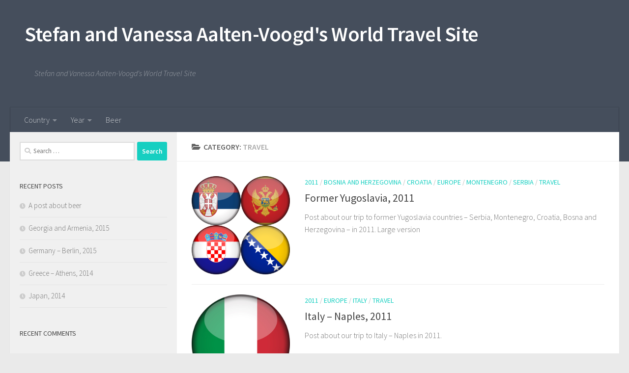

--- FILE ---
content_type: text/html; charset=UTF-8
request_url: https://aaltenvoogd.com/category/travel/page/2/
body_size: 12201
content:
<!DOCTYPE html>
<html class="no-js" lang="en-GB">
<head>
  <meta charset="UTF-8">
  <meta name="viewport" content="width=device-width, initial-scale=1.0">
  <link rel="profile" href="https://gmpg.org/xfn/11" />
  <link rel="pingback" href="https://aaltenvoogd.com/xmlrpc.php">

  <meta name='robots' content='index, follow, max-image-preview:large, max-snippet:-1, max-video-preview:-1' />
	<style>img:is([sizes="auto" i], [sizes^="auto," i]) { contain-intrinsic-size: 3000px 1500px }</style>
	<script>document.documentElement.className = document.documentElement.className.replace("no-js","js");</script>

	<!-- This site is optimized with the Yoast SEO plugin v25.4 - https://yoast.com/wordpress/plugins/seo/ -->
	<title>Travel Archives - Page 2 of 4 - Stefan and Vanessa Aalten-Voogd&#039;s World Travel Site</title>
	<link rel="canonical" href="https://aaltenvoogd.com/category/travel/page/2/" />
	<link rel="prev" href="https://aaltenvoogd.com/category/travel/" />
	<link rel="next" href="https://aaltenvoogd.com/category/travel/page/3/" />
	<meta property="og:locale" content="en_GB" />
	<meta property="og:type" content="article" />
	<meta property="og:title" content="Travel Archives - Page 2 of 4 - Stefan and Vanessa Aalten-Voogd&#039;s World Travel Site" />
	<meta property="og:description" content="Travel" />
	<meta property="og:url" content="https://aaltenvoogd.com/category/travel/" />
	<meta property="og:site_name" content="Stefan and Vanessa Aalten-Voogd&#039;s World Travel Site" />
	<meta name="twitter:card" content="summary_large_image" />
	<script type="application/ld+json" class="yoast-schema-graph">{"@context":"https://schema.org","@graph":[{"@type":"CollectionPage","@id":"https://aaltenvoogd.com/category/travel/","url":"https://aaltenvoogd.com/category/travel/page/2/","name":"Travel Archives - Page 2 of 4 - Stefan and Vanessa Aalten-Voogd&#039;s World Travel Site","isPartOf":{"@id":"https://aaltenvoogd.com/#website"},"primaryImageOfPage":{"@id":"https://aaltenvoogd.com/category/travel/page/2/#primaryimage"},"image":{"@id":"https://aaltenvoogd.com/category/travel/page/2/#primaryimage"},"thumbnailUrl":"https://aaltenvoogd.com/wp-content/uploads/2020/07/serbia-montenegro-croatia-bosnia-and-herzegovina-flags.png","breadcrumb":{"@id":"https://aaltenvoogd.com/category/travel/page/2/#breadcrumb"},"inLanguage":"en-GB"},{"@type":"ImageObject","inLanguage":"en-GB","@id":"https://aaltenvoogd.com/category/travel/page/2/#primaryimage","url":"https://aaltenvoogd.com/wp-content/uploads/2020/07/serbia-montenegro-croatia-bosnia-and-herzegovina-flags.png","contentUrl":"https://aaltenvoogd.com/wp-content/uploads/2020/07/serbia-montenegro-croatia-bosnia-and-herzegovina-flags.png","width":500,"height":500},{"@type":"BreadcrumbList","@id":"https://aaltenvoogd.com/category/travel/page/2/#breadcrumb","itemListElement":[{"@type":"ListItem","position":1,"name":"Home","item":"https://aaltenvoogd.com/"},{"@type":"ListItem","position":2,"name":"Travel"}]},{"@type":"WebSite","@id":"https://aaltenvoogd.com/#website","url":"https://aaltenvoogd.com/","name":"Stefan and Vanessa Aalten-Voogd&#039;s World Travel Site","description":"Stefan and Vanessa Aalten-Voogd&#039;s World Travel Site","potentialAction":[{"@type":"SearchAction","target":{"@type":"EntryPoint","urlTemplate":"https://aaltenvoogd.com/?s={search_term_string}"},"query-input":{"@type":"PropertyValueSpecification","valueRequired":true,"valueName":"search_term_string"}}],"inLanguage":"en-GB"}]}</script>
	<!-- / Yoast SEO plugin. -->


<link rel="alternate" type="application/rss+xml" title="Stefan and Vanessa Aalten-Voogd&#039;s World Travel Site &raquo; Feed" href="https://aaltenvoogd.com/feed/" />
<link rel="alternate" type="application/rss+xml" title="Stefan and Vanessa Aalten-Voogd&#039;s World Travel Site &raquo; Comments Feed" href="https://aaltenvoogd.com/comments/feed/" />
<link id="hu-user-gfont" href="//fonts.googleapis.com/css?family=Source+Sans+Pro:400,300italic,300,400italic,600&subset=latin,latin-ext" rel="stylesheet" type="text/css"><link rel="alternate" type="application/rss+xml" title="Stefan and Vanessa Aalten-Voogd&#039;s World Travel Site &raquo; Travel Category Feed" href="https://aaltenvoogd.com/category/travel/feed/" />
<script>
window._wpemojiSettings = {"baseUrl":"https:\/\/s.w.org\/images\/core\/emoji\/15.1.0\/72x72\/","ext":".png","svgUrl":"https:\/\/s.w.org\/images\/core\/emoji\/15.1.0\/svg\/","svgExt":".svg","source":{"concatemoji":"https:\/\/aaltenvoogd.com\/wp-includes\/js\/wp-emoji-release.min.js?ver=cd7a95b533c6078d05c51219cba242e3"}};
/*! This file is auto-generated */
!function(i,n){var o,s,e;function c(e){try{var t={supportTests:e,timestamp:(new Date).valueOf()};sessionStorage.setItem(o,JSON.stringify(t))}catch(e){}}function p(e,t,n){e.clearRect(0,0,e.canvas.width,e.canvas.height),e.fillText(t,0,0);var t=new Uint32Array(e.getImageData(0,0,e.canvas.width,e.canvas.height).data),r=(e.clearRect(0,0,e.canvas.width,e.canvas.height),e.fillText(n,0,0),new Uint32Array(e.getImageData(0,0,e.canvas.width,e.canvas.height).data));return t.every(function(e,t){return e===r[t]})}function u(e,t,n){switch(t){case"flag":return n(e,"\ud83c\udff3\ufe0f\u200d\u26a7\ufe0f","\ud83c\udff3\ufe0f\u200b\u26a7\ufe0f")?!1:!n(e,"\ud83c\uddfa\ud83c\uddf3","\ud83c\uddfa\u200b\ud83c\uddf3")&&!n(e,"\ud83c\udff4\udb40\udc67\udb40\udc62\udb40\udc65\udb40\udc6e\udb40\udc67\udb40\udc7f","\ud83c\udff4\u200b\udb40\udc67\u200b\udb40\udc62\u200b\udb40\udc65\u200b\udb40\udc6e\u200b\udb40\udc67\u200b\udb40\udc7f");case"emoji":return!n(e,"\ud83d\udc26\u200d\ud83d\udd25","\ud83d\udc26\u200b\ud83d\udd25")}return!1}function f(e,t,n){var r="undefined"!=typeof WorkerGlobalScope&&self instanceof WorkerGlobalScope?new OffscreenCanvas(300,150):i.createElement("canvas"),a=r.getContext("2d",{willReadFrequently:!0}),o=(a.textBaseline="top",a.font="600 32px Arial",{});return e.forEach(function(e){o[e]=t(a,e,n)}),o}function t(e){var t=i.createElement("script");t.src=e,t.defer=!0,i.head.appendChild(t)}"undefined"!=typeof Promise&&(o="wpEmojiSettingsSupports",s=["flag","emoji"],n.supports={everything:!0,everythingExceptFlag:!0},e=new Promise(function(e){i.addEventListener("DOMContentLoaded",e,{once:!0})}),new Promise(function(t){var n=function(){try{var e=JSON.parse(sessionStorage.getItem(o));if("object"==typeof e&&"number"==typeof e.timestamp&&(new Date).valueOf()<e.timestamp+604800&&"object"==typeof e.supportTests)return e.supportTests}catch(e){}return null}();if(!n){if("undefined"!=typeof Worker&&"undefined"!=typeof OffscreenCanvas&&"undefined"!=typeof URL&&URL.createObjectURL&&"undefined"!=typeof Blob)try{var e="postMessage("+f.toString()+"("+[JSON.stringify(s),u.toString(),p.toString()].join(",")+"));",r=new Blob([e],{type:"text/javascript"}),a=new Worker(URL.createObjectURL(r),{name:"wpTestEmojiSupports"});return void(a.onmessage=function(e){c(n=e.data),a.terminate(),t(n)})}catch(e){}c(n=f(s,u,p))}t(n)}).then(function(e){for(var t in e)n.supports[t]=e[t],n.supports.everything=n.supports.everything&&n.supports[t],"flag"!==t&&(n.supports.everythingExceptFlag=n.supports.everythingExceptFlag&&n.supports[t]);n.supports.everythingExceptFlag=n.supports.everythingExceptFlag&&!n.supports.flag,n.DOMReady=!1,n.readyCallback=function(){n.DOMReady=!0}}).then(function(){return e}).then(function(){var e;n.supports.everything||(n.readyCallback(),(e=n.source||{}).concatemoji?t(e.concatemoji):e.wpemoji&&e.twemoji&&(t(e.twemoji),t(e.wpemoji)))}))}((window,document),window._wpemojiSettings);
</script>
<style id='wp-emoji-styles-inline-css'>

	img.wp-smiley, img.emoji {
		display: inline !important;
		border: none !important;
		box-shadow: none !important;
		height: 1em !important;
		width: 1em !important;
		margin: 0 0.07em !important;
		vertical-align: -0.1em !important;
		background: none !important;
		padding: 0 !important;
	}
</style>
<link rel='stylesheet' id='wp-block-library-css' href='https://aaltenvoogd.com/wp-includes/css/dist/block-library/style.min.css?ver=cd7a95b533c6078d05c51219cba242e3' media='all' />
<style id='classic-theme-styles-inline-css'>
/*! This file is auto-generated */
.wp-block-button__link{color:#fff;background-color:#32373c;border-radius:9999px;box-shadow:none;text-decoration:none;padding:calc(.667em + 2px) calc(1.333em + 2px);font-size:1.125em}.wp-block-file__button{background:#32373c;color:#fff;text-decoration:none}
</style>
<style id='global-styles-inline-css'>
:root{--wp--preset--aspect-ratio--square: 1;--wp--preset--aspect-ratio--4-3: 4/3;--wp--preset--aspect-ratio--3-4: 3/4;--wp--preset--aspect-ratio--3-2: 3/2;--wp--preset--aspect-ratio--2-3: 2/3;--wp--preset--aspect-ratio--16-9: 16/9;--wp--preset--aspect-ratio--9-16: 9/16;--wp--preset--color--black: #000000;--wp--preset--color--cyan-bluish-gray: #abb8c3;--wp--preset--color--white: #ffffff;--wp--preset--color--pale-pink: #f78da7;--wp--preset--color--vivid-red: #cf2e2e;--wp--preset--color--luminous-vivid-orange: #ff6900;--wp--preset--color--luminous-vivid-amber: #fcb900;--wp--preset--color--light-green-cyan: #7bdcb5;--wp--preset--color--vivid-green-cyan: #00d084;--wp--preset--color--pale-cyan-blue: #8ed1fc;--wp--preset--color--vivid-cyan-blue: #0693e3;--wp--preset--color--vivid-purple: #9b51e0;--wp--preset--gradient--vivid-cyan-blue-to-vivid-purple: linear-gradient(135deg,rgba(6,147,227,1) 0%,rgb(155,81,224) 100%);--wp--preset--gradient--light-green-cyan-to-vivid-green-cyan: linear-gradient(135deg,rgb(122,220,180) 0%,rgb(0,208,130) 100%);--wp--preset--gradient--luminous-vivid-amber-to-luminous-vivid-orange: linear-gradient(135deg,rgba(252,185,0,1) 0%,rgba(255,105,0,1) 100%);--wp--preset--gradient--luminous-vivid-orange-to-vivid-red: linear-gradient(135deg,rgba(255,105,0,1) 0%,rgb(207,46,46) 100%);--wp--preset--gradient--very-light-gray-to-cyan-bluish-gray: linear-gradient(135deg,rgb(238,238,238) 0%,rgb(169,184,195) 100%);--wp--preset--gradient--cool-to-warm-spectrum: linear-gradient(135deg,rgb(74,234,220) 0%,rgb(151,120,209) 20%,rgb(207,42,186) 40%,rgb(238,44,130) 60%,rgb(251,105,98) 80%,rgb(254,248,76) 100%);--wp--preset--gradient--blush-light-purple: linear-gradient(135deg,rgb(255,206,236) 0%,rgb(152,150,240) 100%);--wp--preset--gradient--blush-bordeaux: linear-gradient(135deg,rgb(254,205,165) 0%,rgb(254,45,45) 50%,rgb(107,0,62) 100%);--wp--preset--gradient--luminous-dusk: linear-gradient(135deg,rgb(255,203,112) 0%,rgb(199,81,192) 50%,rgb(65,88,208) 100%);--wp--preset--gradient--pale-ocean: linear-gradient(135deg,rgb(255,245,203) 0%,rgb(182,227,212) 50%,rgb(51,167,181) 100%);--wp--preset--gradient--electric-grass: linear-gradient(135deg,rgb(202,248,128) 0%,rgb(113,206,126) 100%);--wp--preset--gradient--midnight: linear-gradient(135deg,rgb(2,3,129) 0%,rgb(40,116,252) 100%);--wp--preset--font-size--small: 13px;--wp--preset--font-size--medium: 20px;--wp--preset--font-size--large: 36px;--wp--preset--font-size--x-large: 42px;--wp--preset--spacing--20: 0.44rem;--wp--preset--spacing--30: 0.67rem;--wp--preset--spacing--40: 1rem;--wp--preset--spacing--50: 1.5rem;--wp--preset--spacing--60: 2.25rem;--wp--preset--spacing--70: 3.38rem;--wp--preset--spacing--80: 5.06rem;--wp--preset--shadow--natural: 6px 6px 9px rgba(0, 0, 0, 0.2);--wp--preset--shadow--deep: 12px 12px 50px rgba(0, 0, 0, 0.4);--wp--preset--shadow--sharp: 6px 6px 0px rgba(0, 0, 0, 0.2);--wp--preset--shadow--outlined: 6px 6px 0px -3px rgba(255, 255, 255, 1), 6px 6px rgba(0, 0, 0, 1);--wp--preset--shadow--crisp: 6px 6px 0px rgba(0, 0, 0, 1);}:where(.is-layout-flex){gap: 0.5em;}:where(.is-layout-grid){gap: 0.5em;}body .is-layout-flex{display: flex;}.is-layout-flex{flex-wrap: wrap;align-items: center;}.is-layout-flex > :is(*, div){margin: 0;}body .is-layout-grid{display: grid;}.is-layout-grid > :is(*, div){margin: 0;}:where(.wp-block-columns.is-layout-flex){gap: 2em;}:where(.wp-block-columns.is-layout-grid){gap: 2em;}:where(.wp-block-post-template.is-layout-flex){gap: 1.25em;}:where(.wp-block-post-template.is-layout-grid){gap: 1.25em;}.has-black-color{color: var(--wp--preset--color--black) !important;}.has-cyan-bluish-gray-color{color: var(--wp--preset--color--cyan-bluish-gray) !important;}.has-white-color{color: var(--wp--preset--color--white) !important;}.has-pale-pink-color{color: var(--wp--preset--color--pale-pink) !important;}.has-vivid-red-color{color: var(--wp--preset--color--vivid-red) !important;}.has-luminous-vivid-orange-color{color: var(--wp--preset--color--luminous-vivid-orange) !important;}.has-luminous-vivid-amber-color{color: var(--wp--preset--color--luminous-vivid-amber) !important;}.has-light-green-cyan-color{color: var(--wp--preset--color--light-green-cyan) !important;}.has-vivid-green-cyan-color{color: var(--wp--preset--color--vivid-green-cyan) !important;}.has-pale-cyan-blue-color{color: var(--wp--preset--color--pale-cyan-blue) !important;}.has-vivid-cyan-blue-color{color: var(--wp--preset--color--vivid-cyan-blue) !important;}.has-vivid-purple-color{color: var(--wp--preset--color--vivid-purple) !important;}.has-black-background-color{background-color: var(--wp--preset--color--black) !important;}.has-cyan-bluish-gray-background-color{background-color: var(--wp--preset--color--cyan-bluish-gray) !important;}.has-white-background-color{background-color: var(--wp--preset--color--white) !important;}.has-pale-pink-background-color{background-color: var(--wp--preset--color--pale-pink) !important;}.has-vivid-red-background-color{background-color: var(--wp--preset--color--vivid-red) !important;}.has-luminous-vivid-orange-background-color{background-color: var(--wp--preset--color--luminous-vivid-orange) !important;}.has-luminous-vivid-amber-background-color{background-color: var(--wp--preset--color--luminous-vivid-amber) !important;}.has-light-green-cyan-background-color{background-color: var(--wp--preset--color--light-green-cyan) !important;}.has-vivid-green-cyan-background-color{background-color: var(--wp--preset--color--vivid-green-cyan) !important;}.has-pale-cyan-blue-background-color{background-color: var(--wp--preset--color--pale-cyan-blue) !important;}.has-vivid-cyan-blue-background-color{background-color: var(--wp--preset--color--vivid-cyan-blue) !important;}.has-vivid-purple-background-color{background-color: var(--wp--preset--color--vivid-purple) !important;}.has-black-border-color{border-color: var(--wp--preset--color--black) !important;}.has-cyan-bluish-gray-border-color{border-color: var(--wp--preset--color--cyan-bluish-gray) !important;}.has-white-border-color{border-color: var(--wp--preset--color--white) !important;}.has-pale-pink-border-color{border-color: var(--wp--preset--color--pale-pink) !important;}.has-vivid-red-border-color{border-color: var(--wp--preset--color--vivid-red) !important;}.has-luminous-vivid-orange-border-color{border-color: var(--wp--preset--color--luminous-vivid-orange) !important;}.has-luminous-vivid-amber-border-color{border-color: var(--wp--preset--color--luminous-vivid-amber) !important;}.has-light-green-cyan-border-color{border-color: var(--wp--preset--color--light-green-cyan) !important;}.has-vivid-green-cyan-border-color{border-color: var(--wp--preset--color--vivid-green-cyan) !important;}.has-pale-cyan-blue-border-color{border-color: var(--wp--preset--color--pale-cyan-blue) !important;}.has-vivid-cyan-blue-border-color{border-color: var(--wp--preset--color--vivid-cyan-blue) !important;}.has-vivid-purple-border-color{border-color: var(--wp--preset--color--vivid-purple) !important;}.has-vivid-cyan-blue-to-vivid-purple-gradient-background{background: var(--wp--preset--gradient--vivid-cyan-blue-to-vivid-purple) !important;}.has-light-green-cyan-to-vivid-green-cyan-gradient-background{background: var(--wp--preset--gradient--light-green-cyan-to-vivid-green-cyan) !important;}.has-luminous-vivid-amber-to-luminous-vivid-orange-gradient-background{background: var(--wp--preset--gradient--luminous-vivid-amber-to-luminous-vivid-orange) !important;}.has-luminous-vivid-orange-to-vivid-red-gradient-background{background: var(--wp--preset--gradient--luminous-vivid-orange-to-vivid-red) !important;}.has-very-light-gray-to-cyan-bluish-gray-gradient-background{background: var(--wp--preset--gradient--very-light-gray-to-cyan-bluish-gray) !important;}.has-cool-to-warm-spectrum-gradient-background{background: var(--wp--preset--gradient--cool-to-warm-spectrum) !important;}.has-blush-light-purple-gradient-background{background: var(--wp--preset--gradient--blush-light-purple) !important;}.has-blush-bordeaux-gradient-background{background: var(--wp--preset--gradient--blush-bordeaux) !important;}.has-luminous-dusk-gradient-background{background: var(--wp--preset--gradient--luminous-dusk) !important;}.has-pale-ocean-gradient-background{background: var(--wp--preset--gradient--pale-ocean) !important;}.has-electric-grass-gradient-background{background: var(--wp--preset--gradient--electric-grass) !important;}.has-midnight-gradient-background{background: var(--wp--preset--gradient--midnight) !important;}.has-small-font-size{font-size: var(--wp--preset--font-size--small) !important;}.has-medium-font-size{font-size: var(--wp--preset--font-size--medium) !important;}.has-large-font-size{font-size: var(--wp--preset--font-size--large) !important;}.has-x-large-font-size{font-size: var(--wp--preset--font-size--x-large) !important;}
:where(.wp-block-post-template.is-layout-flex){gap: 1.25em;}:where(.wp-block-post-template.is-layout-grid){gap: 1.25em;}
:where(.wp-block-columns.is-layout-flex){gap: 2em;}:where(.wp-block-columns.is-layout-grid){gap: 2em;}
:root :where(.wp-block-pullquote){font-size: 1.5em;line-height: 1.6;}
</style>
<link rel='stylesheet' id='hueman-main-style-css' href='https://aaltenvoogd.com/wp-content/themes/hueman/assets/front/css/main.min.css?ver=3.7.27' media='all' />
<style id='hueman-main-style-inline-css'>
body { font-family:'Source Sans Pro', Arial, sans-serif;font-size:1.00rem }@media only screen and (min-width: 720px) {
        .nav > li { font-size:1.00rem; }
      }.sidebar .widget { padding-left: 20px; padding-right: 20px; padding-top: 20px; }.is-scrolled #header #nav-mobile { background-color: #454e5c; background-color: rgba(69,78,92,0.90) }body { background-color: #eaeaea; }
</style>
<link rel='stylesheet' id='hueman-font-awesome-css' href='https://aaltenvoogd.com/wp-content/themes/hueman/assets/front/css/font-awesome.min.css?ver=3.7.27' media='all' />
<style id='akismet-widget-style-inline-css'>

			.a-stats {
				--akismet-color-mid-green: #357b49;
				--akismet-color-white: #fff;
				--akismet-color-light-grey: #f6f7f7;

				max-width: 350px;
				width: auto;
			}

			.a-stats * {
				all: unset;
				box-sizing: border-box;
			}

			.a-stats strong {
				font-weight: 600;
			}

			.a-stats a.a-stats__link,
			.a-stats a.a-stats__link:visited,
			.a-stats a.a-stats__link:active {
				background: var(--akismet-color-mid-green);
				border: none;
				box-shadow: none;
				border-radius: 8px;
				color: var(--akismet-color-white);
				cursor: pointer;
				display: block;
				font-family: -apple-system, BlinkMacSystemFont, 'Segoe UI', 'Roboto', 'Oxygen-Sans', 'Ubuntu', 'Cantarell', 'Helvetica Neue', sans-serif;
				font-weight: 500;
				padding: 12px;
				text-align: center;
				text-decoration: none;
				transition: all 0.2s ease;
			}

			/* Extra specificity to deal with TwentyTwentyOne focus style */
			.widget .a-stats a.a-stats__link:focus {
				background: var(--akismet-color-mid-green);
				color: var(--akismet-color-white);
				text-decoration: none;
			}

			.a-stats a.a-stats__link:hover {
				filter: brightness(110%);
				box-shadow: 0 4px 12px rgba(0, 0, 0, 0.06), 0 0 2px rgba(0, 0, 0, 0.16);
			}

			.a-stats .count {
				color: var(--akismet-color-white);
				display: block;
				font-size: 1.5em;
				line-height: 1.4;
				padding: 0 13px;
				white-space: nowrap;
			}
		
</style>
<script src="https://aaltenvoogd.com/wp-includes/js/jquery/jquery.min.js?ver=3.7.1" id="jquery-core-js"></script>
<script src="https://aaltenvoogd.com/wp-includes/js/jquery/jquery-migrate.min.js?ver=3.4.1" id="jquery-migrate-js"></script>
<link rel="https://api.w.org/" href="https://aaltenvoogd.com/wp-json/" /><link rel="alternate" title="JSON" type="application/json" href="https://aaltenvoogd.com/wp-json/wp/v2/categories/3" /><link rel="EditURI" type="application/rsd+xml" title="RSD" href="https://aaltenvoogd.com/xmlrpc.php?rsd" />
    <link rel="preload" as="font" type="font/woff2" href="https://aaltenvoogd.com/wp-content/themes/hueman/assets/front/webfonts/fa-brands-400.woff2?v=5.15.2" crossorigin="anonymous"/>
    <link rel="preload" as="font" type="font/woff2" href="https://aaltenvoogd.com/wp-content/themes/hueman/assets/front/webfonts/fa-regular-400.woff2?v=5.15.2" crossorigin="anonymous"/>
    <link rel="preload" as="font" type="font/woff2" href="https://aaltenvoogd.com/wp-content/themes/hueman/assets/front/webfonts/fa-solid-900.woff2?v=5.15.2" crossorigin="anonymous"/>
  <!--[if lt IE 9]>
<script src="https://aaltenvoogd.com/wp-content/themes/hueman/assets/front/js/ie/html5shiv-printshiv.min.js"></script>
<script src="https://aaltenvoogd.com/wp-content/themes/hueman/assets/front/js/ie/selectivizr.js"></script>
<![endif]-->
<style>.recentcomments a{display:inline !important;padding:0 !important;margin:0 !important;}</style></head>

<body data-rsssl=1 class="archive paged category category-travel category-3 wp-embed-responsive paged-2 category-paged-2 wp-theme-hueman col-2cr full-width mobile-sidebar-hide-s2 header-desktop-sticky header-mobile-sticky hueman-3-7-27 chrome">
<div id="wrapper">
  <a class="screen-reader-text skip-link" href="#content">Skip to content</a>
  
  <header id="header" class="top-menu-mobile-on one-mobile-menu top_menu header-ads-desktop  topbar-transparent no-header-img">
        <nav class="nav-container group mobile-menu mobile-sticky no-menu-assigned" id="nav-mobile" data-menu-id="header-1">
  <div class="mobile-title-logo-in-header"><p class="site-title">                  <a class="custom-logo-link" href="https://aaltenvoogd.com/" rel="home" title="Stefan and Vanessa Aalten-Voogd&#039;s World Travel Site | Home page">Stefan and Vanessa Aalten-Voogd&#039;s World Travel Site</a>                </p></div>
        
                    <!-- <div class="ham__navbar-toggler collapsed" aria-expanded="false">
          <div class="ham__navbar-span-wrapper">
            <span class="ham-toggler-menu__span"></span>
          </div>
        </div> -->
        <button class="ham__navbar-toggler-two collapsed" title="Menu" aria-expanded="false">
          <span class="ham__navbar-span-wrapper">
            <span class="line line-1"></span>
            <span class="line line-2"></span>
            <span class="line line-3"></span>
          </span>
        </button>
            
      <div class="nav-text"></div>
      <div class="nav-wrap container">
                  <ul class="nav container-inner group mobile-search">
                            <li>
                  <form role="search" method="get" class="search-form" action="https://aaltenvoogd.com/">
				<label>
					<span class="screen-reader-text">Search for:</span>
					<input type="search" class="search-field" placeholder="Search &hellip;" value="" name="s" />
				</label>
				<input type="submit" class="search-submit" value="Search" />
			</form>                </li>
                      </ul>
                <ul id="menu-top" class="nav container-inner group"><li id="menu-item-217" class="menu-item menu-item-type-taxonomy menu-item-object-category menu-item-has-children menu-item-217"><a href="https://aaltenvoogd.com/category/travel/country/">Country</a>
<ul class="sub-menu">
	<li id="menu-item-218" class="menu-item menu-item-type-taxonomy menu-item-object-category menu-item-has-children menu-item-218"><a href="https://aaltenvoogd.com/category/travel/country/africa/">Africa</a>
	<ul class="sub-menu">
		<li id="menu-item-265" class="menu-item menu-item-type-taxonomy menu-item-object-category menu-item-265"><a href="https://aaltenvoogd.com/category/travel/country/africa/libya/">Libya</a></li>
		<li id="menu-item-246" class="menu-item menu-item-type-taxonomy menu-item-object-category menu-item-246"><a href="https://aaltenvoogd.com/category/travel/country/africa/namibia/">Namibia</a></li>
		<li id="menu-item-247" class="menu-item menu-item-type-taxonomy menu-item-object-category menu-item-247"><a href="https://aaltenvoogd.com/category/travel/country/africa/south-africa/">South Africa</a></li>
		<li id="menu-item-286" class="menu-item menu-item-type-taxonomy menu-item-object-category menu-item-286"><a href="https://aaltenvoogd.com/category/travel/country/africa/swaziland/">Swaziland</a></li>
	</ul>
</li>
	<li id="menu-item-219" class="menu-item menu-item-type-taxonomy menu-item-object-category menu-item-has-children menu-item-219"><a href="https://aaltenvoogd.com/category/travel/country/asia/">Asia</a>
	<ul class="sub-menu">
		<li id="menu-item-297" class="menu-item menu-item-type-taxonomy menu-item-object-category menu-item-297"><a href="https://aaltenvoogd.com/category/travel/country/asia/armenia/">Armenia</a></li>
		<li id="menu-item-287" class="menu-item menu-item-type-taxonomy menu-item-object-category menu-item-287"><a href="https://aaltenvoogd.com/category/travel/country/asia/brunei/">Brunei</a></li>
		<li id="menu-item-248" class="menu-item menu-item-type-taxonomy menu-item-object-category menu-item-248"><a href="https://aaltenvoogd.com/category/travel/country/asia/cambodia/">Cambodia</a></li>
		<li id="menu-item-249" class="menu-item menu-item-type-taxonomy menu-item-object-category menu-item-249"><a href="https://aaltenvoogd.com/category/travel/country/asia/china/">China</a></li>
		<li id="menu-item-298" class="menu-item menu-item-type-taxonomy menu-item-object-category menu-item-298"><a href="https://aaltenvoogd.com/category/travel/country/asia/georgia/">Georgia</a></li>
		<li id="menu-item-250" class="menu-item menu-item-type-taxonomy menu-item-object-category menu-item-250"><a href="https://aaltenvoogd.com/category/travel/country/asia/india/">India</a></li>
		<li id="menu-item-272" class="menu-item menu-item-type-taxonomy menu-item-object-category menu-item-272"><a href="https://aaltenvoogd.com/category/travel/country/asia/indonesia/">Indonesia</a></li>
		<li id="menu-item-299" class="menu-item menu-item-type-taxonomy menu-item-object-category menu-item-299"><a href="https://aaltenvoogd.com/category/travel/country/asia/iran/">Iran</a></li>
		<li id="menu-item-300" class="menu-item menu-item-type-taxonomy menu-item-object-category menu-item-300"><a href="https://aaltenvoogd.com/category/travel/country/asia/japan/">Japan</a></li>
		<li id="menu-item-251" class="menu-item menu-item-type-taxonomy menu-item-object-category menu-item-251"><a href="https://aaltenvoogd.com/category/travel/country/asia/laos/">Laos</a></li>
		<li id="menu-item-252" class="menu-item menu-item-type-taxonomy menu-item-object-category menu-item-252"><a href="https://aaltenvoogd.com/category/travel/country/asia/malaysia/">Malaysia</a></li>
		<li id="menu-item-273" class="menu-item menu-item-type-taxonomy menu-item-object-category menu-item-273"><a href="https://aaltenvoogd.com/category/travel/country/asia/north-korea/">North Korea</a></li>
		<li id="menu-item-309" class="menu-item menu-item-type-taxonomy menu-item-object-category menu-item-309"><a href="https://aaltenvoogd.com/category/travel/country/asia/singapore/">Singapore</a></li>
		<li id="menu-item-253" class="menu-item menu-item-type-taxonomy menu-item-object-category menu-item-253"><a href="https://aaltenvoogd.com/category/travel/country/asia/vietnam/">Vietnam</a></li>
	</ul>
</li>
	<li id="menu-item-220" class="menu-item menu-item-type-taxonomy menu-item-object-category menu-item-has-children menu-item-220"><a href="https://aaltenvoogd.com/category/travel/country/europe/">Europe</a>
	<ul class="sub-menu">
		<li id="menu-item-266" class="menu-item menu-item-type-taxonomy menu-item-object-category menu-item-266"><a href="https://aaltenvoogd.com/category/travel/country/europe/bosnia-and-herzegovina/">Bosnia and Herzegovina</a></li>
		<li id="menu-item-254" class="menu-item menu-item-type-taxonomy menu-item-object-category menu-item-254"><a href="https://aaltenvoogd.com/category/travel/country/europe/czechia/">Czechia</a></li>
		<li id="menu-item-267" class="menu-item menu-item-type-taxonomy menu-item-object-category menu-item-267"><a href="https://aaltenvoogd.com/category/travel/country/europe/croatia/">Croatia</a></li>
		<li id="menu-item-279" class="menu-item menu-item-type-taxonomy menu-item-object-category menu-item-279"><a href="https://aaltenvoogd.com/category/travel/country/europe/estonia/">Estonia</a></li>
		<li id="menu-item-301" class="menu-item menu-item-type-taxonomy menu-item-object-category menu-item-301"><a href="https://aaltenvoogd.com/category/travel/country/europe/france/">France</a></li>
		<li id="menu-item-302" class="menu-item menu-item-type-taxonomy menu-item-object-category menu-item-302"><a href="https://aaltenvoogd.com/category/travel/country/europe/germany/">Germany</a></li>
		<li id="menu-item-303" class="menu-item menu-item-type-taxonomy menu-item-object-category menu-item-303"><a href="https://aaltenvoogd.com/category/travel/country/europe/greece/">Greece</a></li>
		<li id="menu-item-255" class="menu-item menu-item-type-taxonomy menu-item-object-category menu-item-255"><a href="https://aaltenvoogd.com/category/travel/country/europe/hungary/">Hungary</a></li>
		<li id="menu-item-304" class="menu-item menu-item-type-taxonomy menu-item-object-category menu-item-304"><a href="https://aaltenvoogd.com/category/travel/country/europe/iceland/">Iceland</a></li>
		<li id="menu-item-268" class="menu-item menu-item-type-taxonomy menu-item-object-category menu-item-268"><a href="https://aaltenvoogd.com/category/travel/country/europe/italy/">Italy</a></li>
		<li id="menu-item-280" class="menu-item menu-item-type-taxonomy menu-item-object-category menu-item-280"><a href="https://aaltenvoogd.com/category/travel/country/europe/latvia/">Latvia</a></li>
		<li id="menu-item-281" class="menu-item menu-item-type-taxonomy menu-item-object-category menu-item-281"><a href="https://aaltenvoogd.com/category/travel/country/europe/lithuania/">Lithuania</a></li>
		<li id="menu-item-269" class="menu-item menu-item-type-taxonomy menu-item-object-category menu-item-269"><a href="https://aaltenvoogd.com/category/travel/country/europe/montenegro/">Montenegro</a></li>
		<li id="menu-item-305" class="menu-item menu-item-type-taxonomy menu-item-object-category menu-item-305"><a href="https://aaltenvoogd.com/category/travel/country/europe/netherlands/">Netherlands</a></li>
		<li id="menu-item-256" class="menu-item menu-item-type-taxonomy menu-item-object-category menu-item-256"><a href="https://aaltenvoogd.com/category/travel/country/europe/poland/">Poland</a></li>
		<li id="menu-item-306" class="menu-item menu-item-type-taxonomy menu-item-object-category menu-item-306"><a href="https://aaltenvoogd.com/category/travel/country/europe/portugal/">Portugal</a></li>
		<li id="menu-item-270" class="menu-item menu-item-type-taxonomy menu-item-object-category menu-item-270"><a href="https://aaltenvoogd.com/category/travel/country/europe/scotland/">Scotland</a></li>
		<li id="menu-item-271" class="menu-item menu-item-type-taxonomy menu-item-object-category menu-item-271"><a href="https://aaltenvoogd.com/category/travel/country/europe/serbia/">Serbia</a></li>
		<li id="menu-item-257" class="menu-item menu-item-type-taxonomy menu-item-object-category menu-item-257"><a href="https://aaltenvoogd.com/category/travel/country/europe/slovakia/">Slovakia</a></li>
		<li id="menu-item-307" class="menu-item menu-item-type-taxonomy menu-item-object-category menu-item-307"><a href="https://aaltenvoogd.com/category/travel/country/europe/spain/">Spain</a></li>
		<li id="menu-item-308" class="menu-item menu-item-type-taxonomy menu-item-object-category menu-item-308"><a href="https://aaltenvoogd.com/category/travel/country/europe/yugoslavia-former/">Yugoslavia (former)</a></li>
	</ul>
</li>
	<li id="menu-item-221" class="menu-item menu-item-type-taxonomy menu-item-object-category menu-item-has-children menu-item-221"><a href="https://aaltenvoogd.com/category/travel/country/north-america/">North America</a>
	<ul class="sub-menu">
		<li id="menu-item-258" class="menu-item menu-item-type-taxonomy menu-item-object-category menu-item-258"><a href="https://aaltenvoogd.com/category/travel/country/north-america/canada/">Canada</a></li>
		<li id="menu-item-274" class="menu-item menu-item-type-taxonomy menu-item-object-category menu-item-274"><a href="https://aaltenvoogd.com/category/travel/country/north-america/usa/">USA</a></li>
	</ul>
</li>
	<li id="menu-item-222" class="menu-item menu-item-type-taxonomy menu-item-object-category menu-item-has-children menu-item-222"><a href="https://aaltenvoogd.com/category/travel/country/south-america/">South America</a>
	<ul class="sub-menu">
		<li id="menu-item-259" class="menu-item menu-item-type-taxonomy menu-item-object-category menu-item-259"><a href="https://aaltenvoogd.com/category/travel/country/south-america/argentina/">Argentina</a></li>
		<li id="menu-item-260" class="menu-item menu-item-type-taxonomy menu-item-object-category menu-item-260"><a href="https://aaltenvoogd.com/category/travel/country/south-america/chile/">Chile</a></li>
		<li id="menu-item-261" class="menu-item menu-item-type-taxonomy menu-item-object-category menu-item-261"><a href="https://aaltenvoogd.com/category/travel/country/south-america/ecuador/">Ecuador</a></li>
		<li id="menu-item-262" class="menu-item menu-item-type-taxonomy menu-item-object-category menu-item-262"><a href="https://aaltenvoogd.com/category/travel/country/south-america/paraguay/">Paraguay</a></li>
		<li id="menu-item-263" class="menu-item menu-item-type-taxonomy menu-item-object-category menu-item-263"><a href="https://aaltenvoogd.com/category/travel/country/south-america/peru/">Peru</a></li>
		<li id="menu-item-264" class="menu-item menu-item-type-taxonomy menu-item-object-category menu-item-264"><a href="https://aaltenvoogd.com/category/travel/country/south-america/uruguay/">Uruguay</a></li>
	</ul>
</li>
</ul>
</li>
<li id="menu-item-223" class="menu-item menu-item-type-taxonomy menu-item-object-category menu-item-has-children menu-item-223"><a href="https://aaltenvoogd.com/category/travel/year/">Year</a>
<ul class="sub-menu">
	<li id="menu-item-224" class="menu-item menu-item-type-taxonomy menu-item-object-category menu-item-224"><a href="https://aaltenvoogd.com/category/travel/year/2001/">2001</a></li>
	<li id="menu-item-225" class="menu-item menu-item-type-taxonomy menu-item-object-category menu-item-225"><a href="https://aaltenvoogd.com/category/travel/year/2002/">2002</a></li>
	<li id="menu-item-226" class="menu-item menu-item-type-taxonomy menu-item-object-category menu-item-226"><a href="https://aaltenvoogd.com/category/travel/year/2003/">2003</a></li>
	<li id="menu-item-227" class="menu-item menu-item-type-taxonomy menu-item-object-category menu-item-227"><a href="https://aaltenvoogd.com/category/travel/year/2004/">2004</a></li>
	<li id="menu-item-228" class="menu-item menu-item-type-taxonomy menu-item-object-category menu-item-228"><a href="https://aaltenvoogd.com/category/travel/year/2005/">2005</a></li>
	<li id="menu-item-229" class="menu-item menu-item-type-taxonomy menu-item-object-category menu-item-229"><a href="https://aaltenvoogd.com/category/travel/year/2006/">2006</a></li>
	<li id="menu-item-230" class="menu-item menu-item-type-taxonomy menu-item-object-category menu-item-230"><a href="https://aaltenvoogd.com/category/travel/year/2007/">2007</a></li>
	<li id="menu-item-231" class="menu-item menu-item-type-taxonomy menu-item-object-category menu-item-231"><a href="https://aaltenvoogd.com/category/travel/year/2008/">2008</a></li>
	<li id="menu-item-232" class="menu-item menu-item-type-taxonomy menu-item-object-category menu-item-232"><a href="https://aaltenvoogd.com/category/travel/year/2009/">2009</a></li>
	<li id="menu-item-233" class="menu-item menu-item-type-taxonomy menu-item-object-category menu-item-233"><a href="https://aaltenvoogd.com/category/travel/year/2010/">2010</a></li>
	<li id="menu-item-234" class="menu-item menu-item-type-taxonomy menu-item-object-category menu-item-234"><a href="https://aaltenvoogd.com/category/travel/year/2011/">2011</a></li>
	<li id="menu-item-235" class="menu-item menu-item-type-taxonomy menu-item-object-category menu-item-235"><a href="https://aaltenvoogd.com/category/travel/year/2012/">2012</a></li>
	<li id="menu-item-236" class="menu-item menu-item-type-taxonomy menu-item-object-category menu-item-236"><a href="https://aaltenvoogd.com/category/travel/year/2013/">2013</a></li>
	<li id="menu-item-237" class="menu-item menu-item-type-taxonomy menu-item-object-category menu-item-237"><a href="https://aaltenvoogd.com/category/travel/year/2014/">2014</a></li>
	<li id="menu-item-238" class="menu-item menu-item-type-taxonomy menu-item-object-category menu-item-238"><a href="https://aaltenvoogd.com/category/travel/year/2015/">2015</a></li>
	<li id="menu-item-239" class="menu-item menu-item-type-taxonomy menu-item-object-category menu-item-239"><a href="https://aaltenvoogd.com/category/travel/year/2016/">2016</a></li>
	<li id="menu-item-240" class="menu-item menu-item-type-taxonomy menu-item-object-category menu-item-240"><a href="https://aaltenvoogd.com/category/travel/year/2017/">2017</a></li>
	<li id="menu-item-241" class="menu-item menu-item-type-taxonomy menu-item-object-category menu-item-241"><a href="https://aaltenvoogd.com/category/travel/year/2018/">2018</a></li>
	<li id="menu-item-242" class="menu-item menu-item-type-taxonomy menu-item-object-category menu-item-242"><a href="https://aaltenvoogd.com/category/travel/year/2019/">2019</a></li>
	<li id="menu-item-243" class="menu-item menu-item-type-taxonomy menu-item-object-category menu-item-243"><a href="https://aaltenvoogd.com/category/travel/year/2020/">2020</a></li>
</ul>
</li>
<li id="menu-item-492" class="menu-item menu-item-type-taxonomy menu-item-object-category menu-item-492"><a href="https://aaltenvoogd.com/category/beer/">Beer</a></li>
</ul>      </div>
</nav><!--/#nav-topbar-->  
  
  <div class="container group">
        <div class="container-inner">

                    <div class="group hu-pad central-header-zone">
                  <div class="logo-tagline-group">
                      <p class="site-title">                  <a class="custom-logo-link" href="https://aaltenvoogd.com/" rel="home" title="Stefan and Vanessa Aalten-Voogd&#039;s World Travel Site | Home page">Stefan and Vanessa Aalten-Voogd&#039;s World Travel Site</a>                </p>                                                <p class="site-description">Stefan and Vanessa Aalten-Voogd&#039;s World Travel Site</p>
                                        </div>

                                </div>
      
                <nav class="nav-container group desktop-menu " id="nav-header" data-menu-id="header-2">
    <div class="nav-text"><!-- put your mobile menu text here --></div>

  <div class="nav-wrap container">
        <ul id="menu-top-1" class="nav container-inner group"><li class="menu-item menu-item-type-taxonomy menu-item-object-category menu-item-has-children menu-item-217"><a href="https://aaltenvoogd.com/category/travel/country/">Country</a>
<ul class="sub-menu">
	<li class="menu-item menu-item-type-taxonomy menu-item-object-category menu-item-has-children menu-item-218"><a href="https://aaltenvoogd.com/category/travel/country/africa/">Africa</a>
	<ul class="sub-menu">
		<li class="menu-item menu-item-type-taxonomy menu-item-object-category menu-item-265"><a href="https://aaltenvoogd.com/category/travel/country/africa/libya/">Libya</a></li>
		<li class="menu-item menu-item-type-taxonomy menu-item-object-category menu-item-246"><a href="https://aaltenvoogd.com/category/travel/country/africa/namibia/">Namibia</a></li>
		<li class="menu-item menu-item-type-taxonomy menu-item-object-category menu-item-247"><a href="https://aaltenvoogd.com/category/travel/country/africa/south-africa/">South Africa</a></li>
		<li class="menu-item menu-item-type-taxonomy menu-item-object-category menu-item-286"><a href="https://aaltenvoogd.com/category/travel/country/africa/swaziland/">Swaziland</a></li>
	</ul>
</li>
	<li class="menu-item menu-item-type-taxonomy menu-item-object-category menu-item-has-children menu-item-219"><a href="https://aaltenvoogd.com/category/travel/country/asia/">Asia</a>
	<ul class="sub-menu">
		<li class="menu-item menu-item-type-taxonomy menu-item-object-category menu-item-297"><a href="https://aaltenvoogd.com/category/travel/country/asia/armenia/">Armenia</a></li>
		<li class="menu-item menu-item-type-taxonomy menu-item-object-category menu-item-287"><a href="https://aaltenvoogd.com/category/travel/country/asia/brunei/">Brunei</a></li>
		<li class="menu-item menu-item-type-taxonomy menu-item-object-category menu-item-248"><a href="https://aaltenvoogd.com/category/travel/country/asia/cambodia/">Cambodia</a></li>
		<li class="menu-item menu-item-type-taxonomy menu-item-object-category menu-item-249"><a href="https://aaltenvoogd.com/category/travel/country/asia/china/">China</a></li>
		<li class="menu-item menu-item-type-taxonomy menu-item-object-category menu-item-298"><a href="https://aaltenvoogd.com/category/travel/country/asia/georgia/">Georgia</a></li>
		<li class="menu-item menu-item-type-taxonomy menu-item-object-category menu-item-250"><a href="https://aaltenvoogd.com/category/travel/country/asia/india/">India</a></li>
		<li class="menu-item menu-item-type-taxonomy menu-item-object-category menu-item-272"><a href="https://aaltenvoogd.com/category/travel/country/asia/indonesia/">Indonesia</a></li>
		<li class="menu-item menu-item-type-taxonomy menu-item-object-category menu-item-299"><a href="https://aaltenvoogd.com/category/travel/country/asia/iran/">Iran</a></li>
		<li class="menu-item menu-item-type-taxonomy menu-item-object-category menu-item-300"><a href="https://aaltenvoogd.com/category/travel/country/asia/japan/">Japan</a></li>
		<li class="menu-item menu-item-type-taxonomy menu-item-object-category menu-item-251"><a href="https://aaltenvoogd.com/category/travel/country/asia/laos/">Laos</a></li>
		<li class="menu-item menu-item-type-taxonomy menu-item-object-category menu-item-252"><a href="https://aaltenvoogd.com/category/travel/country/asia/malaysia/">Malaysia</a></li>
		<li class="menu-item menu-item-type-taxonomy menu-item-object-category menu-item-273"><a href="https://aaltenvoogd.com/category/travel/country/asia/north-korea/">North Korea</a></li>
		<li class="menu-item menu-item-type-taxonomy menu-item-object-category menu-item-309"><a href="https://aaltenvoogd.com/category/travel/country/asia/singapore/">Singapore</a></li>
		<li class="menu-item menu-item-type-taxonomy menu-item-object-category menu-item-253"><a href="https://aaltenvoogd.com/category/travel/country/asia/vietnam/">Vietnam</a></li>
	</ul>
</li>
	<li class="menu-item menu-item-type-taxonomy menu-item-object-category menu-item-has-children menu-item-220"><a href="https://aaltenvoogd.com/category/travel/country/europe/">Europe</a>
	<ul class="sub-menu">
		<li class="menu-item menu-item-type-taxonomy menu-item-object-category menu-item-266"><a href="https://aaltenvoogd.com/category/travel/country/europe/bosnia-and-herzegovina/">Bosnia and Herzegovina</a></li>
		<li class="menu-item menu-item-type-taxonomy menu-item-object-category menu-item-254"><a href="https://aaltenvoogd.com/category/travel/country/europe/czechia/">Czechia</a></li>
		<li class="menu-item menu-item-type-taxonomy menu-item-object-category menu-item-267"><a href="https://aaltenvoogd.com/category/travel/country/europe/croatia/">Croatia</a></li>
		<li class="menu-item menu-item-type-taxonomy menu-item-object-category menu-item-279"><a href="https://aaltenvoogd.com/category/travel/country/europe/estonia/">Estonia</a></li>
		<li class="menu-item menu-item-type-taxonomy menu-item-object-category menu-item-301"><a href="https://aaltenvoogd.com/category/travel/country/europe/france/">France</a></li>
		<li class="menu-item menu-item-type-taxonomy menu-item-object-category menu-item-302"><a href="https://aaltenvoogd.com/category/travel/country/europe/germany/">Germany</a></li>
		<li class="menu-item menu-item-type-taxonomy menu-item-object-category menu-item-303"><a href="https://aaltenvoogd.com/category/travel/country/europe/greece/">Greece</a></li>
		<li class="menu-item menu-item-type-taxonomy menu-item-object-category menu-item-255"><a href="https://aaltenvoogd.com/category/travel/country/europe/hungary/">Hungary</a></li>
		<li class="menu-item menu-item-type-taxonomy menu-item-object-category menu-item-304"><a href="https://aaltenvoogd.com/category/travel/country/europe/iceland/">Iceland</a></li>
		<li class="menu-item menu-item-type-taxonomy menu-item-object-category menu-item-268"><a href="https://aaltenvoogd.com/category/travel/country/europe/italy/">Italy</a></li>
		<li class="menu-item menu-item-type-taxonomy menu-item-object-category menu-item-280"><a href="https://aaltenvoogd.com/category/travel/country/europe/latvia/">Latvia</a></li>
		<li class="menu-item menu-item-type-taxonomy menu-item-object-category menu-item-281"><a href="https://aaltenvoogd.com/category/travel/country/europe/lithuania/">Lithuania</a></li>
		<li class="menu-item menu-item-type-taxonomy menu-item-object-category menu-item-269"><a href="https://aaltenvoogd.com/category/travel/country/europe/montenegro/">Montenegro</a></li>
		<li class="menu-item menu-item-type-taxonomy menu-item-object-category menu-item-305"><a href="https://aaltenvoogd.com/category/travel/country/europe/netherlands/">Netherlands</a></li>
		<li class="menu-item menu-item-type-taxonomy menu-item-object-category menu-item-256"><a href="https://aaltenvoogd.com/category/travel/country/europe/poland/">Poland</a></li>
		<li class="menu-item menu-item-type-taxonomy menu-item-object-category menu-item-306"><a href="https://aaltenvoogd.com/category/travel/country/europe/portugal/">Portugal</a></li>
		<li class="menu-item menu-item-type-taxonomy menu-item-object-category menu-item-270"><a href="https://aaltenvoogd.com/category/travel/country/europe/scotland/">Scotland</a></li>
		<li class="menu-item menu-item-type-taxonomy menu-item-object-category menu-item-271"><a href="https://aaltenvoogd.com/category/travel/country/europe/serbia/">Serbia</a></li>
		<li class="menu-item menu-item-type-taxonomy menu-item-object-category menu-item-257"><a href="https://aaltenvoogd.com/category/travel/country/europe/slovakia/">Slovakia</a></li>
		<li class="menu-item menu-item-type-taxonomy menu-item-object-category menu-item-307"><a href="https://aaltenvoogd.com/category/travel/country/europe/spain/">Spain</a></li>
		<li class="menu-item menu-item-type-taxonomy menu-item-object-category menu-item-308"><a href="https://aaltenvoogd.com/category/travel/country/europe/yugoslavia-former/">Yugoslavia (former)</a></li>
	</ul>
</li>
	<li class="menu-item menu-item-type-taxonomy menu-item-object-category menu-item-has-children menu-item-221"><a href="https://aaltenvoogd.com/category/travel/country/north-america/">North America</a>
	<ul class="sub-menu">
		<li class="menu-item menu-item-type-taxonomy menu-item-object-category menu-item-258"><a href="https://aaltenvoogd.com/category/travel/country/north-america/canada/">Canada</a></li>
		<li class="menu-item menu-item-type-taxonomy menu-item-object-category menu-item-274"><a href="https://aaltenvoogd.com/category/travel/country/north-america/usa/">USA</a></li>
	</ul>
</li>
	<li class="menu-item menu-item-type-taxonomy menu-item-object-category menu-item-has-children menu-item-222"><a href="https://aaltenvoogd.com/category/travel/country/south-america/">South America</a>
	<ul class="sub-menu">
		<li class="menu-item menu-item-type-taxonomy menu-item-object-category menu-item-259"><a href="https://aaltenvoogd.com/category/travel/country/south-america/argentina/">Argentina</a></li>
		<li class="menu-item menu-item-type-taxonomy menu-item-object-category menu-item-260"><a href="https://aaltenvoogd.com/category/travel/country/south-america/chile/">Chile</a></li>
		<li class="menu-item menu-item-type-taxonomy menu-item-object-category menu-item-261"><a href="https://aaltenvoogd.com/category/travel/country/south-america/ecuador/">Ecuador</a></li>
		<li class="menu-item menu-item-type-taxonomy menu-item-object-category menu-item-262"><a href="https://aaltenvoogd.com/category/travel/country/south-america/paraguay/">Paraguay</a></li>
		<li class="menu-item menu-item-type-taxonomy menu-item-object-category menu-item-263"><a href="https://aaltenvoogd.com/category/travel/country/south-america/peru/">Peru</a></li>
		<li class="menu-item menu-item-type-taxonomy menu-item-object-category menu-item-264"><a href="https://aaltenvoogd.com/category/travel/country/south-america/uruguay/">Uruguay</a></li>
	</ul>
</li>
</ul>
</li>
<li class="menu-item menu-item-type-taxonomy menu-item-object-category menu-item-has-children menu-item-223"><a href="https://aaltenvoogd.com/category/travel/year/">Year</a>
<ul class="sub-menu">
	<li class="menu-item menu-item-type-taxonomy menu-item-object-category menu-item-224"><a href="https://aaltenvoogd.com/category/travel/year/2001/">2001</a></li>
	<li class="menu-item menu-item-type-taxonomy menu-item-object-category menu-item-225"><a href="https://aaltenvoogd.com/category/travel/year/2002/">2002</a></li>
	<li class="menu-item menu-item-type-taxonomy menu-item-object-category menu-item-226"><a href="https://aaltenvoogd.com/category/travel/year/2003/">2003</a></li>
	<li class="menu-item menu-item-type-taxonomy menu-item-object-category menu-item-227"><a href="https://aaltenvoogd.com/category/travel/year/2004/">2004</a></li>
	<li class="menu-item menu-item-type-taxonomy menu-item-object-category menu-item-228"><a href="https://aaltenvoogd.com/category/travel/year/2005/">2005</a></li>
	<li class="menu-item menu-item-type-taxonomy menu-item-object-category menu-item-229"><a href="https://aaltenvoogd.com/category/travel/year/2006/">2006</a></li>
	<li class="menu-item menu-item-type-taxonomy menu-item-object-category menu-item-230"><a href="https://aaltenvoogd.com/category/travel/year/2007/">2007</a></li>
	<li class="menu-item menu-item-type-taxonomy menu-item-object-category menu-item-231"><a href="https://aaltenvoogd.com/category/travel/year/2008/">2008</a></li>
	<li class="menu-item menu-item-type-taxonomy menu-item-object-category menu-item-232"><a href="https://aaltenvoogd.com/category/travel/year/2009/">2009</a></li>
	<li class="menu-item menu-item-type-taxonomy menu-item-object-category menu-item-233"><a href="https://aaltenvoogd.com/category/travel/year/2010/">2010</a></li>
	<li class="menu-item menu-item-type-taxonomy menu-item-object-category menu-item-234"><a href="https://aaltenvoogd.com/category/travel/year/2011/">2011</a></li>
	<li class="menu-item menu-item-type-taxonomy menu-item-object-category menu-item-235"><a href="https://aaltenvoogd.com/category/travel/year/2012/">2012</a></li>
	<li class="menu-item menu-item-type-taxonomy menu-item-object-category menu-item-236"><a href="https://aaltenvoogd.com/category/travel/year/2013/">2013</a></li>
	<li class="menu-item menu-item-type-taxonomy menu-item-object-category menu-item-237"><a href="https://aaltenvoogd.com/category/travel/year/2014/">2014</a></li>
	<li class="menu-item menu-item-type-taxonomy menu-item-object-category menu-item-238"><a href="https://aaltenvoogd.com/category/travel/year/2015/">2015</a></li>
	<li class="menu-item menu-item-type-taxonomy menu-item-object-category menu-item-239"><a href="https://aaltenvoogd.com/category/travel/year/2016/">2016</a></li>
	<li class="menu-item menu-item-type-taxonomy menu-item-object-category menu-item-240"><a href="https://aaltenvoogd.com/category/travel/year/2017/">2017</a></li>
	<li class="menu-item menu-item-type-taxonomy menu-item-object-category menu-item-241"><a href="https://aaltenvoogd.com/category/travel/year/2018/">2018</a></li>
	<li class="menu-item menu-item-type-taxonomy menu-item-object-category menu-item-242"><a href="https://aaltenvoogd.com/category/travel/year/2019/">2019</a></li>
	<li class="menu-item menu-item-type-taxonomy menu-item-object-category menu-item-243"><a href="https://aaltenvoogd.com/category/travel/year/2020/">2020</a></li>
</ul>
</li>
<li class="menu-item menu-item-type-taxonomy menu-item-object-category menu-item-492"><a href="https://aaltenvoogd.com/category/beer/">Beer</a></li>
</ul>  </div>
</nav><!--/#nav-header-->      
    </div><!--/.container-inner-->
      </div><!--/.container-->

</header><!--/#header-->
  
  <div class="container" id="page">
    <div class="container-inner">
            <div class="main">
        <div class="main-inner group">
          
              <main class="content" id="content">
              <div class="page-title hu-pad group">
          	    		<h1><i class="fas fa-folder-open"></i>Category: <span>Travel </span></h1>
    	
    </div><!--/.page-title-->
          <div class="hu-pad group">
            
  <div id="grid-wrapper" class="post-list-standard">
          <article id="post-277" class="group post-standard grid-item excerpt post-277 post type-post status-publish format-standard has-post-thumbnail hentry category-20 category-bosnia-and-herzegovina category-croatia category-europe category-montenegro category-serbia category-travel tag-142 tag-bosnia-and-herzegovina-2 tag-bosnia-and-herzegovina tag-croatia tag-europe tag-montenegro tag-serbia">
	<div class="post-inner post-hover">
      		<div class="post-thumbnail">
  			<a href="https://aaltenvoogd.com/travel/former-yugoslavia-2011/">
            				<img width="320" height="320" src="https://aaltenvoogd.com/wp-content/uploads/2020/07/serbia-montenegro-croatia-bosnia-and-herzegovina-flags-320x320.png" class="attachment-thumb-standard size-thumb-standard wp-post-image" alt="" decoding="async" fetchpriority="high" srcset="https://aaltenvoogd.com/wp-content/uploads/2020/07/serbia-montenegro-croatia-bosnia-and-herzegovina-flags-320x320.png 320w, https://aaltenvoogd.com/wp-content/uploads/2020/07/serbia-montenegro-croatia-bosnia-and-herzegovina-flags-300x300.png 300w, https://aaltenvoogd.com/wp-content/uploads/2020/07/serbia-montenegro-croatia-bosnia-and-herzegovina-flags-150x150.png 150w, https://aaltenvoogd.com/wp-content/uploads/2020/07/serbia-montenegro-croatia-bosnia-and-herzegovina-flags-80x80.png 80w" sizes="(max-width: 320px) 100vw, 320px" />  				  				  				  			</a>
  			  		</div><!--/.post-thumbnail-->
    		<div class="post-content">
        			<div class="post-meta group">
                      <p class="post-category"><a href="https://aaltenvoogd.com/category/travel/year/2011/" rel="category tag">2011</a> / <a href="https://aaltenvoogd.com/category/travel/country/europe/bosnia-and-herzegovina/" rel="category tag">Bosnia and Herzegovina</a> / <a href="https://aaltenvoogd.com/category/travel/country/europe/croatia/" rel="category tag">Croatia</a> / <a href="https://aaltenvoogd.com/category/travel/country/europe/" rel="category tag">Europe</a> / <a href="https://aaltenvoogd.com/category/travel/country/europe/montenegro/" rel="category tag">Montenegro</a> / <a href="https://aaltenvoogd.com/category/travel/country/europe/serbia/" rel="category tag">Serbia</a> / <a href="https://aaltenvoogd.com/category/travel/" rel="category tag">Travel</a></p>
                      			</div><!--/.post-meta-->
      			<h2 class="post-title entry-title">
				<a href="https://aaltenvoogd.com/travel/former-yugoslavia-2011/" rel="bookmark">Former Yugoslavia, 2011</a>
			</h2><!--/.post-title-->
      			<div class="entry excerpt entry-summary">
				<p>Post about our trip to former Yugoslavia countries &#8211; Serbia, Montenegro, Croatia, Bosna and Herzegovina &#8211; in 2011. Large version</p>
			</div><!--/.entry-->
			
		</div><!--/.post-content-->

	</div><!--/.post-inner-->
</article><!--/.post-->
          <article id="post-275" class="group post-standard grid-item excerpt post-275 post type-post status-publish format-standard has-post-thumbnail hentry category-20 category-europe category-italy category-travel tag-142 tag-amalfi tag-europe tag-italy tag-naples">
	<div class="post-inner post-hover">
      		<div class="post-thumbnail">
  			<a href="https://aaltenvoogd.com/travel/italy-naples-2011/">
            				<img width="250" height="250" src="https://aaltenvoogd.com/wp-content/uploads/2020/07/italy-flag-3d-round-xs.jpg" class="attachment-thumb-standard size-thumb-standard wp-post-image" alt="" decoding="async" srcset="https://aaltenvoogd.com/wp-content/uploads/2020/07/italy-flag-3d-round-xs.jpg 250w, https://aaltenvoogd.com/wp-content/uploads/2020/07/italy-flag-3d-round-xs-150x150.jpg 150w, https://aaltenvoogd.com/wp-content/uploads/2020/07/italy-flag-3d-round-xs-80x80.jpg 80w" sizes="(max-width: 250px) 100vw, 250px" />  				  				  				  			</a>
  			  		</div><!--/.post-thumbnail-->
    		<div class="post-content">
        			<div class="post-meta group">
                      <p class="post-category"><a href="https://aaltenvoogd.com/category/travel/year/2011/" rel="category tag">2011</a> / <a href="https://aaltenvoogd.com/category/travel/country/europe/" rel="category tag">Europe</a> / <a href="https://aaltenvoogd.com/category/travel/country/europe/italy/" rel="category tag">Italy</a> / <a href="https://aaltenvoogd.com/category/travel/" rel="category tag">Travel</a></p>
                      			</div><!--/.post-meta-->
      			<h2 class="post-title entry-title">
				<a href="https://aaltenvoogd.com/travel/italy-naples-2011/" rel="bookmark">Italy &#8211; Naples, 2011</a>
			</h2><!--/.post-title-->
      			<div class="entry excerpt entry-summary">
				<p>Post about our trip to Italy &#8211; Naples in 2011.</p>
			</div><!--/.entry-->
			
		</div><!--/.post-content-->

	</div><!--/.post-inner-->
</article><!--/.post-->
          <article id="post-153" class="group post-standard grid-item excerpt post-153 post type-post status-publish format-standard has-post-thumbnail hentry category-19 category-north-america category-travel category-usa tag-137 tag-new-england-2 tag-new-england tag-north-america-2 tag-north-america tag-usa">
	<div class="post-inner post-hover">
      		<div class="post-thumbnail">
  			<a href="https://aaltenvoogd.com/travel/usa-new-england-2010/">
            				<img width="250" height="250" src="https://aaltenvoogd.com/wp-content/uploads/2020/07/united-states-of-america-flag-3d-round-xs.jpg" class="attachment-thumb-standard size-thumb-standard wp-post-image" alt="" decoding="async" srcset="https://aaltenvoogd.com/wp-content/uploads/2020/07/united-states-of-america-flag-3d-round-xs.jpg 250w, https://aaltenvoogd.com/wp-content/uploads/2020/07/united-states-of-america-flag-3d-round-xs-150x150.jpg 150w, https://aaltenvoogd.com/wp-content/uploads/2020/07/united-states-of-america-flag-3d-round-xs-80x80.jpg 80w" sizes="(max-width: 250px) 100vw, 250px" />  				  				  				  			</a>
  			  		</div><!--/.post-thumbnail-->
    		<div class="post-content">
        			<div class="post-meta group">
                      <p class="post-category"><a href="https://aaltenvoogd.com/category/travel/year/2010/" rel="category tag">2010</a> / <a href="https://aaltenvoogd.com/category/travel/country/north-america/" rel="category tag">North America</a> / <a href="https://aaltenvoogd.com/category/travel/" rel="category tag">Travel</a> / <a href="https://aaltenvoogd.com/category/travel/country/north-america/usa/" rel="category tag">USA</a></p>
                      			</div><!--/.post-meta-->
      			<h2 class="post-title entry-title">
				<a href="https://aaltenvoogd.com/travel/usa-new-england-2010/" rel="bookmark">USA &#8211; New England, 2010</a>
			</h2><!--/.post-title-->
      			<div class="entry excerpt entry-summary">
				<p>Post about our trip to the USA &#8211; New England in 2010.</p>
			</div><!--/.entry-->
			
		</div><!--/.post-content-->

	</div><!--/.post-inner-->
</article><!--/.post-->
          <article id="post-151" class="group post-standard grid-item excerpt post-151 post type-post status-publish format-standard has-post-thumbnail hentry category-19 category-asia category-indonesia category-travel tag-137 tag-asia tag-indonesia">
	<div class="post-inner post-hover">
      		<div class="post-thumbnail">
  			<a href="https://aaltenvoogd.com/travel/indonesia-2010/">
            				<img width="250" height="250" src="https://aaltenvoogd.com/wp-content/uploads/2020/07/indonesia-flag-3d-round-xs.jpg" class="attachment-thumb-standard size-thumb-standard wp-post-image" alt="" decoding="async" loading="lazy" srcset="https://aaltenvoogd.com/wp-content/uploads/2020/07/indonesia-flag-3d-round-xs.jpg 250w, https://aaltenvoogd.com/wp-content/uploads/2020/07/indonesia-flag-3d-round-xs-150x150.jpg 150w, https://aaltenvoogd.com/wp-content/uploads/2020/07/indonesia-flag-3d-round-xs-80x80.jpg 80w" sizes="auto, (max-width: 250px) 100vw, 250px" />  				  				  				  			</a>
  			  		</div><!--/.post-thumbnail-->
    		<div class="post-content">
        			<div class="post-meta group">
                      <p class="post-category"><a href="https://aaltenvoogd.com/category/travel/year/2010/" rel="category tag">2010</a> / <a href="https://aaltenvoogd.com/category/travel/country/asia/" rel="category tag">Asia</a> / <a href="https://aaltenvoogd.com/category/travel/country/asia/indonesia/" rel="category tag">Indonesia</a> / <a href="https://aaltenvoogd.com/category/travel/" rel="category tag">Travel</a></p>
                      			</div><!--/.post-meta-->
      			<h2 class="post-title entry-title">
				<a href="https://aaltenvoogd.com/travel/indonesia-2010/" rel="bookmark">Indonesia, 2010</a>
			</h2><!--/.post-title-->
      			<div class="entry excerpt entry-summary">
				<p>Post about our trip to Indonesia in 2010.</p>
			</div><!--/.entry-->
			
		</div><!--/.post-content-->

	</div><!--/.post-inner-->
</article><!--/.post-->
          <article id="post-149" class="group post-standard grid-item excerpt post-149 post type-post status-publish format-standard has-post-thumbnail hentry category-18 category-north-america category-travel category-usa tag-131 tag-boston tag-new-york-2 tag-new-york tag-north-america-2 tag-north-america tag-usa tag-washington">
	<div class="post-inner post-hover">
      		<div class="post-thumbnail">
  			<a href="https://aaltenvoogd.com/travel/usa-new-york-2009/">
            				<img width="250" height="250" src="https://aaltenvoogd.com/wp-content/uploads/2020/07/united-states-of-america-flag-3d-round-xs.jpg" class="attachment-thumb-standard size-thumb-standard wp-post-image" alt="" decoding="async" loading="lazy" srcset="https://aaltenvoogd.com/wp-content/uploads/2020/07/united-states-of-america-flag-3d-round-xs.jpg 250w, https://aaltenvoogd.com/wp-content/uploads/2020/07/united-states-of-america-flag-3d-round-xs-150x150.jpg 150w, https://aaltenvoogd.com/wp-content/uploads/2020/07/united-states-of-america-flag-3d-round-xs-80x80.jpg 80w" sizes="auto, (max-width: 250px) 100vw, 250px" />  				  				  				  			</a>
  			  		</div><!--/.post-thumbnail-->
    		<div class="post-content">
        			<div class="post-meta group">
                      <p class="post-category"><a href="https://aaltenvoogd.com/category/travel/year/2009/" rel="category tag">2009</a> / <a href="https://aaltenvoogd.com/category/travel/country/north-america/" rel="category tag">North America</a> / <a href="https://aaltenvoogd.com/category/travel/" rel="category tag">Travel</a> / <a href="https://aaltenvoogd.com/category/travel/country/north-america/usa/" rel="category tag">USA</a></p>
                      			</div><!--/.post-meta-->
      			<h2 class="post-title entry-title">
				<a href="https://aaltenvoogd.com/travel/usa-new-york-2009/" rel="bookmark">USA &#8211; New York, Washington and Boston, 2009</a>
			</h2><!--/.post-title-->
      			<div class="entry excerpt entry-summary">
				<p>Post about our trip to the USA &#8211; New York, Washington and Boston &#8211; in 2009.</p>
			</div><!--/.entry-->
			
		</div><!--/.post-content-->

	</div><!--/.post-inner-->
</article><!--/.post-->
          <article id="post-62" class="group post-standard grid-item excerpt post-62 post type-post status-publish format-standard has-post-thumbnail hentry category-17 category-africa category-libya category-travel tag-128 tag-africa tag-libya">
	<div class="post-inner post-hover">
      		<div class="post-thumbnail">
  			<a href="https://aaltenvoogd.com/travel/libya-2008/">
            				<img width="250" height="250" src="https://aaltenvoogd.com/wp-content/uploads/2020/07/libya-flag-3d-round-xs.jpg" class="attachment-thumb-standard size-thumb-standard wp-post-image" alt="" decoding="async" loading="lazy" srcset="https://aaltenvoogd.com/wp-content/uploads/2020/07/libya-flag-3d-round-xs.jpg 250w, https://aaltenvoogd.com/wp-content/uploads/2020/07/libya-flag-3d-round-xs-150x150.jpg 150w, https://aaltenvoogd.com/wp-content/uploads/2020/07/libya-flag-3d-round-xs-80x80.jpg 80w" sizes="auto, (max-width: 250px) 100vw, 250px" />  				  				  				  			</a>
  			  		</div><!--/.post-thumbnail-->
    		<div class="post-content">
        			<div class="post-meta group">
                      <p class="post-category"><a href="https://aaltenvoogd.com/category/travel/year/2008/" rel="category tag">2008</a> / <a href="https://aaltenvoogd.com/category/travel/country/africa/" rel="category tag">Africa</a> / <a href="https://aaltenvoogd.com/category/travel/country/africa/libya/" rel="category tag">Libya</a> / <a href="https://aaltenvoogd.com/category/travel/" rel="category tag">Travel</a></p>
                      			</div><!--/.post-meta-->
      			<h2 class="post-title entry-title">
				<a href="https://aaltenvoogd.com/travel/libya-2008/" rel="bookmark">Libya, 2008</a>
			</h2><!--/.post-title-->
      			<div class="entry excerpt entry-summary">
				<p>Post about our trip to Libya in 2008.</p>
			</div><!--/.entry-->
			
		</div><!--/.post-content-->

	</div><!--/.post-inner-->
</article><!--/.post-->
          <article id="post-60" class="group post-standard grid-item excerpt post-60 post type-post status-publish format-standard has-post-thumbnail hentry category-16 category-europe category-netherlands category-travel tag-126 tag-europe tag-netherlands tag-the-netherlands-2 tag-the-netherlands">
	<div class="post-inner post-hover">
      		<div class="post-thumbnail">
  			<a href="https://aaltenvoogd.com/travel/the-netherlands-2007/">
            				<img width="250" height="250" src="https://aaltenvoogd.com/wp-content/uploads/2020/07/netherlands-flag-3d-round-xs.jpg" class="attachment-thumb-standard size-thumb-standard wp-post-image" alt="" decoding="async" loading="lazy" srcset="https://aaltenvoogd.com/wp-content/uploads/2020/07/netherlands-flag-3d-round-xs.jpg 250w, https://aaltenvoogd.com/wp-content/uploads/2020/07/netherlands-flag-3d-round-xs-150x150.jpg 150w, https://aaltenvoogd.com/wp-content/uploads/2020/07/netherlands-flag-3d-round-xs-80x80.jpg 80w" sizes="auto, (max-width: 250px) 100vw, 250px" />  				  				  				  			</a>
  			  		</div><!--/.post-thumbnail-->
    		<div class="post-content">
        			<div class="post-meta group">
                      <p class="post-category"><a href="https://aaltenvoogd.com/category/travel/year/2007/" rel="category tag">2007</a> / <a href="https://aaltenvoogd.com/category/travel/country/europe/" rel="category tag">Europe</a> / <a href="https://aaltenvoogd.com/category/travel/country/europe/netherlands/" rel="category tag">Netherlands</a> / <a href="https://aaltenvoogd.com/category/travel/" rel="category tag">Travel</a></p>
                      			</div><!--/.post-meta-->
      			<h2 class="post-title entry-title">
				<a href="https://aaltenvoogd.com/travel/the-netherlands-2007/" rel="bookmark">The Netherlands, 2007</a>
			</h2><!--/.post-title-->
      			<div class="entry excerpt entry-summary">
				<p>Post about our holiday in The Netherlands in 2007.</p>
			</div><!--/.entry-->
			
		</div><!--/.post-content-->

	</div><!--/.post-inner-->
</article><!--/.post-->
          <article id="post-58" class="group post-standard grid-item excerpt post-58 post type-post status-publish format-standard has-post-thumbnail hentry category-10 category-czechia category-europe category-travel tag-93 tag-czechia tag-europe">
	<div class="post-inner post-hover">
      		<div class="post-thumbnail">
  			<a href="https://aaltenvoogd.com/travel/czechia-2006/">
            				<img width="250" height="250" src="https://aaltenvoogd.com/wp-content/uploads/2020/07/czech-republic-flag-3d-round-xs.jpg" class="attachment-thumb-standard size-thumb-standard wp-post-image" alt="" decoding="async" loading="lazy" srcset="https://aaltenvoogd.com/wp-content/uploads/2020/07/czech-republic-flag-3d-round-xs.jpg 250w, https://aaltenvoogd.com/wp-content/uploads/2020/07/czech-republic-flag-3d-round-xs-150x150.jpg 150w, https://aaltenvoogd.com/wp-content/uploads/2020/07/czech-republic-flag-3d-round-xs-80x80.jpg 80w" sizes="auto, (max-width: 250px) 100vw, 250px" />  				  				  				  			</a>
  			  		</div><!--/.post-thumbnail-->
    		<div class="post-content">
        			<div class="post-meta group">
                      <p class="post-category"><a href="https://aaltenvoogd.com/category/travel/year/2006/" rel="category tag">2006</a> / <a href="https://aaltenvoogd.com/category/travel/country/europe/czechia/" rel="category tag">Czechia</a> / <a href="https://aaltenvoogd.com/category/travel/country/europe/" rel="category tag">Europe</a> / <a href="https://aaltenvoogd.com/category/travel/" rel="category tag">Travel</a></p>
                      			</div><!--/.post-meta-->
      			<h2 class="post-title entry-title">
				<a href="https://aaltenvoogd.com/travel/czechia-2006/" rel="bookmark">Czechia, 2006</a>
			</h2><!--/.post-title-->
      			<div class="entry excerpt entry-summary">
				<p>Post about our travels in Czechia in 2006, as part of our world trip.</p>
			</div><!--/.entry-->
			
		</div><!--/.post-content-->

	</div><!--/.post-inner-->
</article><!--/.post-->
          <article id="post-56" class="group post-standard grid-item excerpt post-56 post type-post status-publish format-standard has-post-thumbnail hentry category-10 category-europe category-hungary category-travel tag-93 tag-europe tag-hungary">
	<div class="post-inner post-hover">
      		<div class="post-thumbnail">
  			<a href="https://aaltenvoogd.com/travel/hungary-2006/">
            				<img width="250" height="250" src="https://aaltenvoogd.com/wp-content/uploads/2020/07/hungary-flag-3d-round-xs.jpg" class="attachment-thumb-standard size-thumb-standard wp-post-image" alt="" decoding="async" loading="lazy" srcset="https://aaltenvoogd.com/wp-content/uploads/2020/07/hungary-flag-3d-round-xs.jpg 250w, https://aaltenvoogd.com/wp-content/uploads/2020/07/hungary-flag-3d-round-xs-150x150.jpg 150w, https://aaltenvoogd.com/wp-content/uploads/2020/07/hungary-flag-3d-round-xs-80x80.jpg 80w" sizes="auto, (max-width: 250px) 100vw, 250px" />  				  				  				  			</a>
  			  		</div><!--/.post-thumbnail-->
    		<div class="post-content">
        			<div class="post-meta group">
                      <p class="post-category"><a href="https://aaltenvoogd.com/category/travel/year/2006/" rel="category tag">2006</a> / <a href="https://aaltenvoogd.com/category/travel/country/europe/" rel="category tag">Europe</a> / <a href="https://aaltenvoogd.com/category/travel/country/europe/hungary/" rel="category tag">Hungary</a> / <a href="https://aaltenvoogd.com/category/travel/" rel="category tag">Travel</a></p>
                      			</div><!--/.post-meta-->
      			<h2 class="post-title entry-title">
				<a href="https://aaltenvoogd.com/travel/hungary-2006/" rel="bookmark">Hungary, 2006</a>
			</h2><!--/.post-title-->
      			<div class="entry excerpt entry-summary">
				<p>Post about our travels in Hungary in 2006, as part of our world trip.</p>
			</div><!--/.entry-->
			
		</div><!--/.post-content-->

	</div><!--/.post-inner-->
</article><!--/.post-->
          <article id="post-54" class="group post-standard grid-item excerpt post-54 post type-post status-publish format-standard has-post-thumbnail hentry category-10 category-europe category-slovakia category-travel tag-93 tag-europe tag-slovakia">
	<div class="post-inner post-hover">
      		<div class="post-thumbnail">
  			<a href="https://aaltenvoogd.com/travel/slovakia-2006/">
            				<img width="250" height="250" src="https://aaltenvoogd.com/wp-content/uploads/2020/07/slovakia-flag-3d-round-xs.jpg" class="attachment-thumb-standard size-thumb-standard wp-post-image" alt="" decoding="async" loading="lazy" srcset="https://aaltenvoogd.com/wp-content/uploads/2020/07/slovakia-flag-3d-round-xs.jpg 250w, https://aaltenvoogd.com/wp-content/uploads/2020/07/slovakia-flag-3d-round-xs-150x150.jpg 150w, https://aaltenvoogd.com/wp-content/uploads/2020/07/slovakia-flag-3d-round-xs-80x80.jpg 80w" sizes="auto, (max-width: 250px) 100vw, 250px" />  				  				  				  			</a>
  			  		</div><!--/.post-thumbnail-->
    		<div class="post-content">
        			<div class="post-meta group">
                      <p class="post-category"><a href="https://aaltenvoogd.com/category/travel/year/2006/" rel="category tag">2006</a> / <a href="https://aaltenvoogd.com/category/travel/country/europe/" rel="category tag">Europe</a> / <a href="https://aaltenvoogd.com/category/travel/country/europe/slovakia/" rel="category tag">Slovakia</a> / <a href="https://aaltenvoogd.com/category/travel/" rel="category tag">Travel</a></p>
                      			</div><!--/.post-meta-->
      			<h2 class="post-title entry-title">
				<a href="https://aaltenvoogd.com/travel/slovakia-2006/" rel="bookmark">Slovakia, 2006</a>
			</h2><!--/.post-title-->
      			<div class="entry excerpt entry-summary">
				<p>Post about our travels in Slovakia in 2006, as part of our world trip.</p>
			</div><!--/.entry-->
			
		</div><!--/.post-content-->

	</div><!--/.post-inner-->
</article><!--/.post-->
      </div>

<nav class="pagination group">
			<ul class="group">
			<li class="prev left"><a href="https://aaltenvoogd.com/category/travel/" >&laquo; Previous Page</a></li>
			<li class="next right"><a href="https://aaltenvoogd.com/category/travel/page/3/" >Next Page &raquo;</a></li>
		</ul>
	</nav><!--/.pagination-->
          </div><!--/.hu-pad-->
            </main><!--/.content-->
          

	<div class="sidebar s1 collapsed" data-position="left" data-layout="col-2cr" data-sb-id="s1">

		<button class="sidebar-toggle" title="Expand Sidebar"><i class="fas sidebar-toggle-arrows"></i></button>

		<div class="sidebar-content">

			
			
			
			<div id="search-2" class="widget widget_search"><form role="search" method="get" class="search-form" action="https://aaltenvoogd.com/">
				<label>
					<span class="screen-reader-text">Search for:</span>
					<input type="search" class="search-field" placeholder="Search &hellip;" value="" name="s" />
				</label>
				<input type="submit" class="search-submit" value="Search" />
			</form></div>
		<div id="recent-posts-2" class="widget widget_recent_entries">
		<h3 class="widget-title">Recent Posts</h3>
		<ul>
											<li>
					<a href="https://aaltenvoogd.com/beer/a-post-about-beer/">A post about beer</a>
									</li>
											<li>
					<a href="https://aaltenvoogd.com/travel/georgia-and-armenia-2015/">Georgia and Armenia, 2015</a>
									</li>
											<li>
					<a href="https://aaltenvoogd.com/travel/germany-berlin-2015/">Germany &#8211; Berlin, 2015</a>
									</li>
											<li>
					<a href="https://aaltenvoogd.com/travel/greece-athens-2014/">Greece &#8211; Athens, 2014</a>
									</li>
											<li>
					<a href="https://aaltenvoogd.com/travel/japan-2014/">Japan, 2014</a>
									</li>
					</ul>

		</div><div id="recent-comments-2" class="widget widget_recent_comments"><h3 class="widget-title">Recent Comments</h3><ul id="recentcomments"></ul></div><div id="categories-2" class="widget widget_categories"><h3 class="widget-title">Category</h3><form action="https://aaltenvoogd.com" method="get"><label class="screen-reader-text" for="cat">Category</label><select  name='cat' id='cat' class='postform'>
	<option value='-1'>Select Category</option>
	<option class="level-0" value="175">Beer&nbsp;&nbsp;(1)</option>
	<option class="level-0" value="3" selected="selected">Travel&nbsp;&nbsp;(37)</option>
	<option class="level-1" value="31">&nbsp;&nbsp;&nbsp;Country&nbsp;&nbsp;(37)</option>
	<option class="level-2" value="14">&nbsp;&nbsp;&nbsp;&nbsp;&nbsp;&nbsp;Africa&nbsp;&nbsp;(4)</option>
	<option class="level-3" value="55">&nbsp;&nbsp;&nbsp;&nbsp;&nbsp;&nbsp;&nbsp;&nbsp;&nbsp;Libya&nbsp;&nbsp;(1)</option>
	<option class="level-3" value="49">&nbsp;&nbsp;&nbsp;&nbsp;&nbsp;&nbsp;&nbsp;&nbsp;&nbsp;Namibia&nbsp;&nbsp;(1)</option>
	<option class="level-3" value="50">&nbsp;&nbsp;&nbsp;&nbsp;&nbsp;&nbsp;&nbsp;&nbsp;&nbsp;South Africa&nbsp;&nbsp;(1)</option>
	<option class="level-3" value="68">&nbsp;&nbsp;&nbsp;&nbsp;&nbsp;&nbsp;&nbsp;&nbsp;&nbsp;Swaziland&nbsp;&nbsp;(1)</option>
	<option class="level-2" value="13">&nbsp;&nbsp;&nbsp;&nbsp;&nbsp;&nbsp;Asia&nbsp;&nbsp;(11)</option>
	<option class="level-3" value="80">&nbsp;&nbsp;&nbsp;&nbsp;&nbsp;&nbsp;&nbsp;&nbsp;&nbsp;Armenia&nbsp;&nbsp;(1)</option>
	<option class="level-3" value="69">&nbsp;&nbsp;&nbsp;&nbsp;&nbsp;&nbsp;&nbsp;&nbsp;&nbsp;Brunei&nbsp;&nbsp;(1)</option>
	<option class="level-3" value="47">&nbsp;&nbsp;&nbsp;&nbsp;&nbsp;&nbsp;&nbsp;&nbsp;&nbsp;Cambodia&nbsp;&nbsp;(1)</option>
	<option class="level-3" value="44">&nbsp;&nbsp;&nbsp;&nbsp;&nbsp;&nbsp;&nbsp;&nbsp;&nbsp;China&nbsp;&nbsp;(1)</option>
	<option class="level-3" value="79">&nbsp;&nbsp;&nbsp;&nbsp;&nbsp;&nbsp;&nbsp;&nbsp;&nbsp;Georgia&nbsp;&nbsp;(1)</option>
	<option class="level-3" value="38">&nbsp;&nbsp;&nbsp;&nbsp;&nbsp;&nbsp;&nbsp;&nbsp;&nbsp;India&nbsp;&nbsp;(1)</option>
	<option class="level-3" value="56">&nbsp;&nbsp;&nbsp;&nbsp;&nbsp;&nbsp;&nbsp;&nbsp;&nbsp;Indonesia&nbsp;&nbsp;(1)</option>
	<option class="level-3" value="76">&nbsp;&nbsp;&nbsp;&nbsp;&nbsp;&nbsp;&nbsp;&nbsp;&nbsp;Japan&nbsp;&nbsp;(1)</option>
	<option class="level-3" value="45">&nbsp;&nbsp;&nbsp;&nbsp;&nbsp;&nbsp;&nbsp;&nbsp;&nbsp;Laos&nbsp;&nbsp;(1)</option>
	<option class="level-3" value="48">&nbsp;&nbsp;&nbsp;&nbsp;&nbsp;&nbsp;&nbsp;&nbsp;&nbsp;Malaysia&nbsp;&nbsp;(1)</option>
	<option class="level-3" value="63">&nbsp;&nbsp;&nbsp;&nbsp;&nbsp;&nbsp;&nbsp;&nbsp;&nbsp;North Korea&nbsp;&nbsp;(1)</option>
	<option class="level-3" value="70">&nbsp;&nbsp;&nbsp;&nbsp;&nbsp;&nbsp;&nbsp;&nbsp;&nbsp;Singapore&nbsp;&nbsp;(1)</option>
	<option class="level-3" value="46">&nbsp;&nbsp;&nbsp;&nbsp;&nbsp;&nbsp;&nbsp;&nbsp;&nbsp;Vietnam&nbsp;&nbsp;(1)</option>
	<option class="level-2" value="15">&nbsp;&nbsp;&nbsp;&nbsp;&nbsp;&nbsp;Europe&nbsp;&nbsp;(14)</option>
	<option class="level-3" value="62">&nbsp;&nbsp;&nbsp;&nbsp;&nbsp;&nbsp;&nbsp;&nbsp;&nbsp;Bosnia and Herzegovina&nbsp;&nbsp;(1)</option>
	<option class="level-3" value="61">&nbsp;&nbsp;&nbsp;&nbsp;&nbsp;&nbsp;&nbsp;&nbsp;&nbsp;Croatia&nbsp;&nbsp;(1)</option>
	<option class="level-3" value="54">&nbsp;&nbsp;&nbsp;&nbsp;&nbsp;&nbsp;&nbsp;&nbsp;&nbsp;Czechia&nbsp;&nbsp;(1)</option>
	<option class="level-3" value="67">&nbsp;&nbsp;&nbsp;&nbsp;&nbsp;&nbsp;&nbsp;&nbsp;&nbsp;Estonia&nbsp;&nbsp;(1)</option>
	<option class="level-3" value="78">&nbsp;&nbsp;&nbsp;&nbsp;&nbsp;&nbsp;&nbsp;&nbsp;&nbsp;Germany&nbsp;&nbsp;(1)</option>
	<option class="level-3" value="77">&nbsp;&nbsp;&nbsp;&nbsp;&nbsp;&nbsp;&nbsp;&nbsp;&nbsp;Greece&nbsp;&nbsp;(1)</option>
	<option class="level-3" value="53">&nbsp;&nbsp;&nbsp;&nbsp;&nbsp;&nbsp;&nbsp;&nbsp;&nbsp;Hungary&nbsp;&nbsp;(1)</option>
	<option class="level-3" value="75">&nbsp;&nbsp;&nbsp;&nbsp;&nbsp;&nbsp;&nbsp;&nbsp;&nbsp;Iceland&nbsp;&nbsp;(1)</option>
	<option class="level-3" value="58">&nbsp;&nbsp;&nbsp;&nbsp;&nbsp;&nbsp;&nbsp;&nbsp;&nbsp;Italy&nbsp;&nbsp;(1)</option>
	<option class="level-3" value="66">&nbsp;&nbsp;&nbsp;&nbsp;&nbsp;&nbsp;&nbsp;&nbsp;&nbsp;Latvia&nbsp;&nbsp;(1)</option>
	<option class="level-3" value="65">&nbsp;&nbsp;&nbsp;&nbsp;&nbsp;&nbsp;&nbsp;&nbsp;&nbsp;Lithuania&nbsp;&nbsp;(1)</option>
	<option class="level-3" value="60">&nbsp;&nbsp;&nbsp;&nbsp;&nbsp;&nbsp;&nbsp;&nbsp;&nbsp;Montenegro&nbsp;&nbsp;(1)</option>
	<option class="level-3" value="71">&nbsp;&nbsp;&nbsp;&nbsp;&nbsp;&nbsp;&nbsp;&nbsp;&nbsp;Netherlands&nbsp;&nbsp;(1)</option>
	<option class="level-3" value="51">&nbsp;&nbsp;&nbsp;&nbsp;&nbsp;&nbsp;&nbsp;&nbsp;&nbsp;Poland&nbsp;&nbsp;(1)</option>
	<option class="level-3" value="74">&nbsp;&nbsp;&nbsp;&nbsp;&nbsp;&nbsp;&nbsp;&nbsp;&nbsp;Portugal&nbsp;&nbsp;(1)</option>
	<option class="level-3" value="64">&nbsp;&nbsp;&nbsp;&nbsp;&nbsp;&nbsp;&nbsp;&nbsp;&nbsp;Scotland&nbsp;&nbsp;(2)</option>
	<option class="level-3" value="59">&nbsp;&nbsp;&nbsp;&nbsp;&nbsp;&nbsp;&nbsp;&nbsp;&nbsp;Serbia&nbsp;&nbsp;(1)</option>
	<option class="level-3" value="52">&nbsp;&nbsp;&nbsp;&nbsp;&nbsp;&nbsp;&nbsp;&nbsp;&nbsp;Slovakia&nbsp;&nbsp;(1)</option>
	<option class="level-2" value="12">&nbsp;&nbsp;&nbsp;&nbsp;&nbsp;&nbsp;North America&nbsp;&nbsp;(4)</option>
	<option class="level-3" value="43">&nbsp;&nbsp;&nbsp;&nbsp;&nbsp;&nbsp;&nbsp;&nbsp;&nbsp;Canada&nbsp;&nbsp;(1)</option>
	<option class="level-3" value="57">&nbsp;&nbsp;&nbsp;&nbsp;&nbsp;&nbsp;&nbsp;&nbsp;&nbsp;USA&nbsp;&nbsp;(2)</option>
	<option class="level-2" value="11">&nbsp;&nbsp;&nbsp;&nbsp;&nbsp;&nbsp;South America&nbsp;&nbsp;(7)</option>
	<option class="level-3" value="36">&nbsp;&nbsp;&nbsp;&nbsp;&nbsp;&nbsp;&nbsp;&nbsp;&nbsp;Argentina&nbsp;&nbsp;(1)</option>
	<option class="level-3" value="37">&nbsp;&nbsp;&nbsp;&nbsp;&nbsp;&nbsp;&nbsp;&nbsp;&nbsp;Chile&nbsp;&nbsp;(1)</option>
	<option class="level-3" value="42">&nbsp;&nbsp;&nbsp;&nbsp;&nbsp;&nbsp;&nbsp;&nbsp;&nbsp;Ecuador&nbsp;&nbsp;(1)</option>
	<option class="level-3" value="40">&nbsp;&nbsp;&nbsp;&nbsp;&nbsp;&nbsp;&nbsp;&nbsp;&nbsp;Paraguay&nbsp;&nbsp;(1)</option>
	<option class="level-3" value="41">&nbsp;&nbsp;&nbsp;&nbsp;&nbsp;&nbsp;&nbsp;&nbsp;&nbsp;Peru&nbsp;&nbsp;(1)</option>
	<option class="level-3" value="39">&nbsp;&nbsp;&nbsp;&nbsp;&nbsp;&nbsp;&nbsp;&nbsp;&nbsp;Uruguay&nbsp;&nbsp;(1)</option>
	<option class="level-1" value="30">&nbsp;&nbsp;&nbsp;Year&nbsp;&nbsp;(37)</option>
	<option class="level-2" value="5">&nbsp;&nbsp;&nbsp;&nbsp;&nbsp;&nbsp;2001&nbsp;&nbsp;(1)</option>
	<option class="level-2" value="6">&nbsp;&nbsp;&nbsp;&nbsp;&nbsp;&nbsp;2002&nbsp;&nbsp;(1)</option>
	<option class="level-2" value="7">&nbsp;&nbsp;&nbsp;&nbsp;&nbsp;&nbsp;2003&nbsp;&nbsp;(1)</option>
	<option class="level-2" value="9">&nbsp;&nbsp;&nbsp;&nbsp;&nbsp;&nbsp;2005&nbsp;&nbsp;(7)</option>
	<option class="level-2" value="10">&nbsp;&nbsp;&nbsp;&nbsp;&nbsp;&nbsp;2006&nbsp;&nbsp;(11)</option>
	<option class="level-2" value="16">&nbsp;&nbsp;&nbsp;&nbsp;&nbsp;&nbsp;2007&nbsp;&nbsp;(1)</option>
	<option class="level-2" value="17">&nbsp;&nbsp;&nbsp;&nbsp;&nbsp;&nbsp;2008&nbsp;&nbsp;(1)</option>
	<option class="level-2" value="18">&nbsp;&nbsp;&nbsp;&nbsp;&nbsp;&nbsp;2009&nbsp;&nbsp;(1)</option>
	<option class="level-2" value="19">&nbsp;&nbsp;&nbsp;&nbsp;&nbsp;&nbsp;2010&nbsp;&nbsp;(2)</option>
	<option class="level-2" value="20">&nbsp;&nbsp;&nbsp;&nbsp;&nbsp;&nbsp;2011&nbsp;&nbsp;(2)</option>
	<option class="level-2" value="21">&nbsp;&nbsp;&nbsp;&nbsp;&nbsp;&nbsp;2012&nbsp;&nbsp;(2)</option>
	<option class="level-2" value="22">&nbsp;&nbsp;&nbsp;&nbsp;&nbsp;&nbsp;2013&nbsp;&nbsp;(3)</option>
	<option class="level-2" value="23">&nbsp;&nbsp;&nbsp;&nbsp;&nbsp;&nbsp;2014&nbsp;&nbsp;(3)</option>
	<option class="level-2" value="24">&nbsp;&nbsp;&nbsp;&nbsp;&nbsp;&nbsp;2015&nbsp;&nbsp;(2)</option>
</select>
</form><script>
(function() {
	var dropdown = document.getElementById( "cat" );
	function onCatChange() {
		if ( dropdown.options[ dropdown.selectedIndex ].value > 0 ) {
			dropdown.parentNode.submit();
		}
	}
	dropdown.onchange = onCatChange;
})();
</script>
</div><div id="meta-2" class="widget widget_meta"><h3 class="widget-title">Meta</h3>
		<ul>
						<li><a rel="nofollow" href="https://aaltenvoogd.com/wp-login.php">Log in</a></li>
			<li><a href="https://aaltenvoogd.com/feed/">Entries feed</a></li>
			<li><a href="https://aaltenvoogd.com/comments/feed/">Comments feed</a></li>

			<li><a href="https://en-gb.wordpress.org/">WordPress.org</a></li>
		</ul>

		</div><div id="media_gallery-3" class="widget widget_media_gallery">
		<style>
			#gallery-1 {
				margin: auto;
			}
			#gallery-1 .gallery-item {
				float: left;
				margin-top: 10px;
				text-align: center;
				width: 33%;
			}
			#gallery-1 img {
				border: 2px solid #cfcfcf;
			}
			#gallery-1 .gallery-caption {
				margin-left: 0;
			}
			/* see gallery_shortcode() in wp-includes/media.php */
		</style>
		<div id='gallery-1' class='gallery galleryid-54 gallery-columns-3 gallery-size-thumbnail'><dl class='gallery-item'>
			<dt class='gallery-icon landscape'>
				<a href='https://aaltenvoogd.com/2002-11-chile-070024/'><img width="150" height="150" src="https://aaltenvoogd.com/wp-content/uploads/2020/07/2002-11-Chile-070024-150x150.jpg" class="attachment-thumbnail size-thumbnail" alt="" aria-describedby="gallery-1-147" decoding="async" loading="lazy" srcset="https://aaltenvoogd.com/wp-content/uploads/2020/07/2002-11-Chile-070024-150x150.jpg 150w, https://aaltenvoogd.com/wp-content/uploads/2020/07/2002-11-Chile-070024-100x100.jpg 100w" sizes="auto, (max-width: 150px) 100vw, 150px" /></a>
			</dt>
				<dd class='wp-caption-text gallery-caption' id='gallery-1-147'>
				In the Atacama Desert
				</dd></dl>
			<br style='clear: both' />
		</div>
</div>
		</div><!--/.sidebar-content-->

	</div><!--/.sidebar-->

	

        </div><!--/.main-inner-->
      </div><!--/.main-->
    </div><!--/.container-inner-->
  </div><!--/.container-->
    <footer id="footer">

    
    
    
    <section class="container" id="footer-bottom">
      <div class="container-inner">

        <a id="back-to-top" href="#"><i class="fas fa-angle-up"></i></a>

        <div class="hu-pad group">

          <div class="grid one-half">
                        
            <div id="copyright">
                <p>Stefan and Vanessa Aalten-Voogd&#039;s World Travel Site © 2026. All Rights Reserved. Flag buttons by Countryflags.com.</p>
            </div><!--/#copyright-->

                                                          <div id="credit" style="">
                    <p>Powered by&nbsp;<a class="fab fa-wordpress" title="Powered by WordPress" href="https://wordpress.org/" target="_blank" rel="noopener noreferrer"></a> - Designed with the&nbsp;<a href="https://presscustomizr.com/hueman/" title="Hueman theme">Hueman theme</a></p>
                  </div><!--/#credit-->
                          
          </div>

          <div class="grid one-half last">
                                          <ul class="social-links"><li><a rel="nofollow noopener noreferrer" class="social-tooltip"  title="Follow us on Facebook" aria-label="Follow us on Facebook" href="https://www.facebook.com/stefan.aalten" target="_blank" ><i class="fab fa-facebook"></i></a></li></ul>                                    </div>

        </div><!--/.hu-pad-->

      </div><!--/.container-inner-->
    </section><!--/.container-->

  </footer><!--/#footer-->

</div><!--/#wrapper-->

<script type="speculationrules">
{"prefetch":[{"source":"document","where":{"and":[{"href_matches":"\/*"},{"not":{"href_matches":["\/wp-*.php","\/wp-admin\/*","\/wp-content\/uploads\/*","\/wp-content\/*","\/wp-content\/plugins\/*","\/wp-content\/themes\/hueman\/*","\/*\\?(.+)"]}},{"not":{"selector_matches":"a[rel~=\"nofollow\"]"}},{"not":{"selector_matches":".no-prefetch, .no-prefetch a"}}]},"eagerness":"conservative"}]}
</script>
<script src="https://aaltenvoogd.com/wp-includes/js/underscore.min.js?ver=1.13.7" id="underscore-js"></script>
<script id="hu-front-scripts-js-extra">
var HUParams = {"_disabled":[],"SmoothScroll":{"Enabled":false,"Options":{"touchpadSupport":false}},"centerAllImg":"1","timerOnScrollAllBrowsers":"1","extLinksStyle":"","extLinksTargetExt":"","extLinksSkipSelectors":{"classes":["btn","button"],"ids":[]},"imgSmartLoadEnabled":"","imgSmartLoadOpts":{"parentSelectors":[".container .content",".post-row",".container .sidebar","#footer","#header-widgets"],"opts":{"excludeImg":[".tc-holder-img"],"fadeIn_options":100,"threshold":0}},"goldenRatio":"1.618","gridGoldenRatioLimit":"350","sbStickyUserSettings":{"desktop":false,"mobile":false},"sidebarOneWidth":"340","sidebarTwoWidth":"260","isWPMobile":"","menuStickyUserSettings":{"desktop":"stick_up","mobile":"stick_up"},"mobileSubmenuExpandOnClick":"1","submenuTogglerIcon":"<i class=\"fas fa-angle-down\"><\/i>","isDevMode":"","ajaxUrl":"https:\/\/aaltenvoogd.com\/?huajax=1","frontNonce":{"id":"HuFrontNonce","handle":"d729084342"},"isWelcomeNoteOn":"","welcomeContent":"","i18n":{"collapsibleExpand":"Expand","collapsibleCollapse":"Collapse"},"deferFontAwesome":"","fontAwesomeUrl":"https:\/\/aaltenvoogd.com\/wp-content\/themes\/hueman\/assets\/front\/css\/font-awesome.min.css?3.7.27","mainScriptUrl":"https:\/\/aaltenvoogd.com\/wp-content\/themes\/hueman\/assets\/front\/js\/scripts.min.js?3.7.27","flexSliderNeeded":"","flexSliderOptions":{"is_rtl":false,"has_touch_support":true,"is_slideshow":false,"slideshow_speed":5000}};
</script>
<script src="https://aaltenvoogd.com/wp-content/themes/hueman/assets/front/js/scripts.min.js?ver=3.7.27" id="hu-front-scripts-js" defer></script>
<!--[if lt IE 9]>
<script src="https://aaltenvoogd.com/wp-content/themes/hueman/assets/front/js/ie/respond.js"></script>
<![endif]-->
</body>
</html>